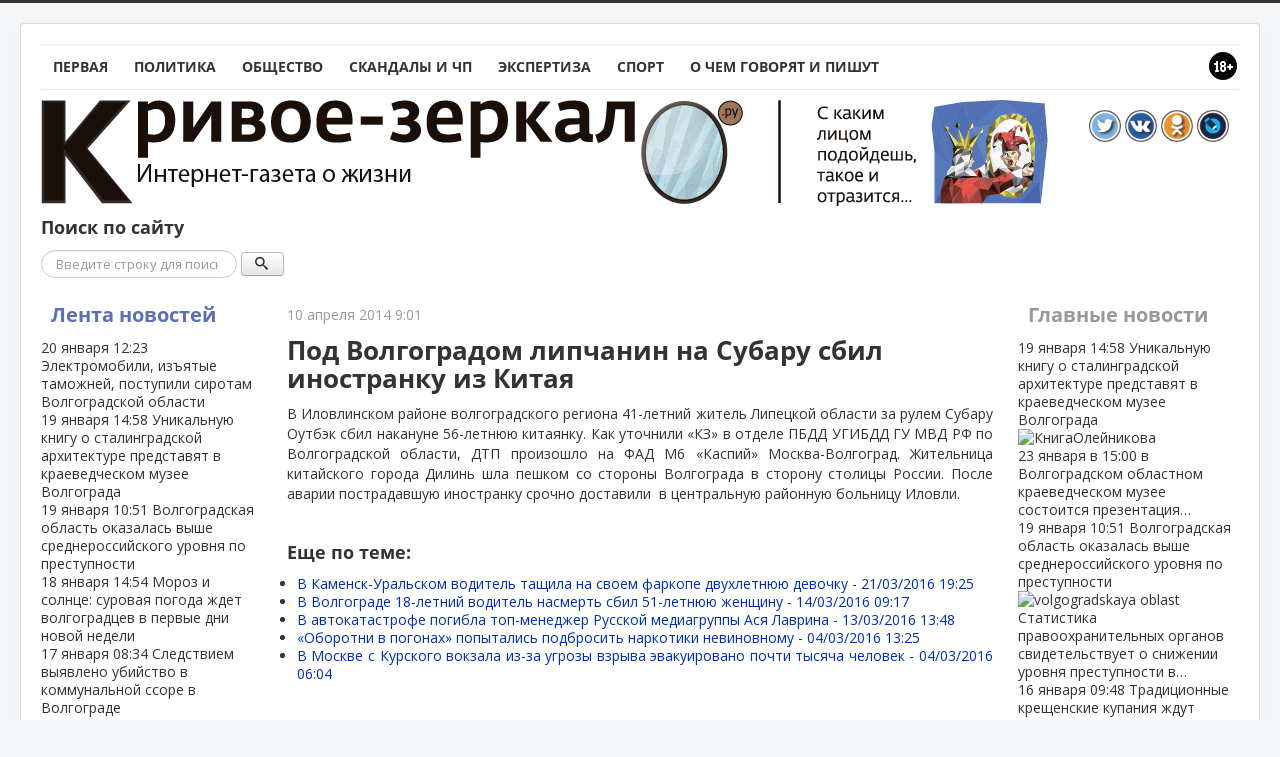

--- FILE ---
content_type: text/html; charset=utf-8
request_url: https://krivoe-zerkalo.ru/content/pod-volgogradom-lipchanin-na-subaru-sbil-inostranku-iz-kitaya.html
body_size: 17368
content:
	<!DOCTYPE html PUBLIC "-//W3C//DTD XHTML 1.0 Transitional//EN" "http://www.w3.org/TR/xhtml1/DTD/xhtml1-transitional.dtd">
<html xmlns="http://www.w3.org/1999/xhtml" xml:lang="ru-ru" lang="ru-ru" dir="ltr">
<head>
	<!-- Optimized with Easy Frontend SEO version 3.5.3-FREE - https://kubik-rubik.de/efseo-easy-frontend-seo -->
	<meta name="viewport" content="width=device-width, initial-scale=1.0" />
	<meta name="yandex-verification" content="563ef3c130984af1" />
	<base href="https://krivoe-zerkalo.ru/content/pod-volgogradom-lipchanin-na-subaru-sbil-inostranku-iz-kitaya.html" />
	<meta http-equiv="content-type" content="text/html; charset=utf-8" />
	<meta name="keywords" content="области, иловлинском, уточнили, москва-волгоград, «каспий», фад" />
	<meta name="rights" content="ЕДКММ" />
	<meta name="robots" content="index, follow" />
	<meta name="description" content="В Иловлинском районе волгоградского региона 41-летний житель Липецкой области за рулем Субару Оутбэк сбил накануне 56-летнюю китаянку. Как уточнили «КЗ» в отделе ПБДД УГИБДД ГУ МВД РФ по Волгоградской области, ДТП произошло на ФАД М6 «Каспий» Москва-Волгоград. Жительница китайского города Дилинь..." />
	<meta name="generator" content="Joomla! - Open Source Content Management" />
	<title>Под Волгоградом липчанин на Субару сбил иностранку из Китая			 - Кривое-зеркало.ру</title>
	<link href="/component/jcomments/feed/com_content/13478.html" rel="alternate" type="application/rss+xml" title="Под Волгоградом липчанин на Субару сбил иностранку из Китая" />
	<link href="https://krivoe-zerkalo.ru/content/pod-volgogradom-lipchanin-na-subaru-sbil-inostranku-iz-kitaya.amp.html" rel="amphtml" />
	<link href="/templates/kz/favicon.ico" rel="shortcut icon" type="image/vnd.microsoft.icon" />
	<link href="https://krivoe-zerkalo.ru/search.opensearch?layout=blog&amp;catid=8&amp;id=13478" rel="search" title="Искать Кривое-зеркало.ру" type="application/opensearchdescription+xml" />
	<link href="/components/com_jcomments/tpl/kz/style.css?v=3002" rel="stylesheet" type="text/css" />
	<link href="https://krivoe-zerkalo.ru/plugins/system/ns_fontawesome/fontawesome/css/font-awesome.css" rel="stylesheet" type="text/css" />
	<link href="/media/plg_content_mavikthumbnails/highslide/highslide.css" rel="stylesheet" type="text/css" />
	<link href="https://krivoe-zerkalo.ru/plugins/content/plg_extranews/css/extranews.css" rel="stylesheet" type="text/css" />
	<link href="https://ajax.googleapis.com/ajax/libs/jqueryui/1.12.1/themes/smoothness/jquery-ui.css" rel="stylesheet" type="text/css" />
	<link href="/templates/kz/css/news-urls.css" rel="stylesheet" type="text/css" />
	<link href="/templates/kz/css/simplebar/simplebar.css" rel="stylesheet" type="text/css" />
	<link href="/templates/kz/css/template.css" rel="stylesheet" type="text/css" />
	<link href="/modules/mod_raxo_allmode/tmpl/kz-news/kz-news.css" rel="stylesheet" type="text/css" />
	<style type="text/css">

@media (max-width: 767px) {
	#content {
		order: 0;
	}
	#sidebar {
		order: 1;
	}
	#aside {
		order: 2;
	}
}
div.mod_search106 input[type="search"]{ width:auto; }
	</style>
	<script type="application/json" class="joomla-script-options new">{"csrf.token":"00bcad750fba1b85ff709ce3383acba6","system.paths":{"root":"","base":""},"system.keepalive":{"interval":300000,"uri":"\/component\/ajax\/?format=json"},"joomla.jtext":{"JLIB_FORM_FIELD_INVALID":"\u041d\u0435\u043a\u043e\u0440\u0440\u0435\u043a\u0442\u043d\u043e \u0437\u0430\u043f\u043e\u043b\u043d\u0435\u043d\u043e \u043f\u043e\u043b\u0435:"}}</script>
	<script src="/components/com_jcomments/js/jcomments-v2.3.js?v=12" type="text/javascript"></script>
	<script src="/components/com_jcomments/libraries/joomlatune/ajax.js?v=4" type="text/javascript"></script>
	<script src="/media/plg_content_mavikthumbnails/highslide/highslide-with-gallery.packed.js" type="text/javascript"></script>
	<script src="https://ajax.googleapis.com/ajax/libs/jquery/3.2.1/jquery.min.js" type="text/javascript"></script>
	<script src="https://ajax.googleapis.com/ajax/libs/jqueryui/1.12.1/jquery-ui.min.js" type="text/javascript"></script>
	<script src="/media/system/js/mootools-core.js?6a0ac2a56aaddb04ee4c490bf37ef8ac" type="text/javascript"></script>
	<script src="/media/system/js/core.js?6a0ac2a56aaddb04ee4c490bf37ef8ac" type="text/javascript"></script>
	<script src="/media/system/js/mootools-more.js?6a0ac2a56aaddb04ee4c490bf37ef8ac" type="text/javascript"></script>
	<script src="/templates/kz/js/jui/jquery.min.js?6a0ac2a56aaddb04ee4c490bf37ef8ac" type="text/javascript"></script>
	<script src="/media/jui/js/jquery-noconflict.js?6a0ac2a56aaddb04ee4c490bf37ef8ac" type="text/javascript"></script>
	<script src="/media/jui/js/jquery-migrate.min.js?6a0ac2a56aaddb04ee4c490bf37ef8ac" type="text/javascript"></script>
	<script src="/media/jui/js/bootstrap.min.js?6a0ac2a56aaddb04ee4c490bf37ef8ac" type="text/javascript"></script>
	<!--[if lt IE 9]><script src="/media/system/js/polyfill.event.js?6a0ac2a56aaddb04ee4c490bf37ef8ac" type="text/javascript"></script><![endif]-->
	<script src="/media/system/js/keepalive.js?6a0ac2a56aaddb04ee4c490bf37ef8ac" type="text/javascript"></script>
	<script src="/media/system/js/punycode.js?6a0ac2a56aaddb04ee4c490bf37ef8ac" type="text/javascript"></script>
	<script src="/media/system/js/validate.js?6a0ac2a56aaddb04ee4c490bf37ef8ac" type="text/javascript"></script>
	<script src="/media/plg_captcha_recaptcha/js/recaptcha.min.js?6a0ac2a56aaddb04ee4c490bf37ef8ac" type="text/javascript"></script>
	<script src="https://www.google.com/recaptcha/api.js?onload=JoomlaInitReCaptcha2&render=explicit&hl=ru-RU" type="text/javascript"></script>
	<script src="/media/system/js/caption.js?6a0ac2a56aaddb04ee4c490bf37ef8ac" type="text/javascript"></script>
	<script src="/templates/kz/js/yandex-social/share2.js" type="text/javascript"></script>
	<script src="/templates/kz/js/yandex-social/es5-shims.min.js" type="text/javascript"></script>
	<script src="//platform.twitter.com/widgets.js" type="text/javascript" async="async"></script>
	<script src="/media/jui/js/jquery.cookie.js" type="text/javascript"></script>
	<script src="/templates/kz/js/template.js" type="text/javascript"></script>
	<script src="/templates/kz/js/device.min.js" type="text/javascript"></script>
	<script src="/templates/kz/js/simplebar/simplebar.js" type="text/javascript"></script>
	<script src="/media/system/js/html5fallback.js" type="text/javascript"></script>
	<script type="text/javascript">

           hs.graphicsDir = "/media/plg_content_mavikthumbnails/highslide/graphics/";
            hs.align = "center";
            hs.outlineType = "rounded-white";
            hs.numberPosition = "caption";
            hs.dimmingOpacity = 0.75;
            hs.showCredits = false;
            hs.transitions = ["expand", "crossfade"];
        
            hs.addSlideshow({
               slideshowGroup: "com_content_article_13478",
               interval: 3000,
               repeat: false,
               useControls: true,
               fixedControls: true,
               overlayOptions: {
                  opacity: .6,
                  position: "midle center",
                  hideOnMouseOut: true
               },
               thumbstrip: {
                   position: "bottom center",
		   mode: "horizontal",
		   relativeTo: "viewport"
               }
            });
        
			$(document).tooltip({
				content: function(callback){
					callback($(this).prop('title'));
				}
			});		
		jQuery(function($) {
			 $('.hasTip').each(function() {
				var title = $(this).attr('title');
				if (title) {
					var parts = title.split('::', 2);
					var mtelement = document.id(this);
					mtelement.store('tip:title', parts[0]);
					mtelement.store('tip:text', parts[1]);
				}
			});
			var JTooltips = new Tips($('.hasTip').get(), {"maxTitleChars": 50,"fixed": false});
		});jQuery(function($){ initTooltips(); $("body").on("subform-row-add", initTooltips); function initTooltips (event, container) { container = container || document;$(container).find(".hasTooltip").tooltip({"html": true,"container": "body"});} });jQuery(window).on('load',  function() {
				new JCaption('img.caption');
			});
            hs.addSlideshow({
               slideshowGroup: "text_6973ed26d7814",
               interval: 3000,
               repeat: false,
               useControls: true,
               fixedControls: true,
               overlayOptions: {
                  opacity: .6,
                  position: "midle center",
                  hideOnMouseOut: true
               },
               thumbstrip: {
                   position: "bottom center",
		   mode: "horizontal",
		   relativeTo: "viewport"
               }
            });
        
			$(document).tooltip({
				content: function(callback){
					callback($(this).prop('title'));
				}
			});		
		
            hs.addSlideshow({
               slideshowGroup: "mod_custom_content_6973ed26e934a",
               interval: 3000,
               repeat: false,
               useControls: true,
               fixedControls: true,
               overlayOptions: {
                  opacity: .6,
                  position: "midle center",
                  hideOnMouseOut: true
               },
               thumbstrip: {
                   position: "bottom center",
		   mode: "horizontal",
		   relativeTo: "viewport"
               }
            });
        
			$(document).tooltip({
				content: function(callback){
					callback($(this).prop('title'));
				}
			});		
		
            hs.addSlideshow({
               slideshowGroup: "text_6973ed26f1486",
               interval: 3000,
               repeat: false,
               useControls: true,
               fixedControls: true,
               overlayOptions: {
                  opacity: .6,
                  position: "midle center",
                  hideOnMouseOut: true
               },
               thumbstrip: {
                   position: "bottom center",
		   mode: "horizontal",
		   relativeTo: "viewport"
               }
            });
        
			$(document).tooltip({
				content: function(callback){
					callback($(this).prop('title'));
				}
			});		
		
            hs.addSlideshow({
               slideshowGroup: "text_6973ed26f1bba",
               interval: 3000,
               repeat: false,
               useControls: true,
               fixedControls: true,
               overlayOptions: {
                  opacity: .6,
                  position: "midle center",
                  hideOnMouseOut: true
               },
               thumbstrip: {
                   position: "bottom center",
		   mode: "horizontal",
		   relativeTo: "viewport"
               }
            });
        
			$(document).tooltip({
				content: function(callback){
					callback($(this).prop('title'));
				}
			});		
		
	</script>
	<meta property="og:type" content="article" />
	<meta property="og:title" content="Под Волгоградом липчанин на Субару сбил иностранку из Китая			" />
	<meta property="og:url" content="https://krivoe-zerkalo.ru/content/pod-volgogradom-lipchanin-na-subaru-sbil-inostranku-iz-kitaya.html" />
	<meta property="og:description" content="В Иловлинском районе волгоградского региона 41-летний житель Липецкой области за рулем Субару Оутбэк сбил накануне 56-летнюю китаянку. Как уточнили &laquo;КЗ&raquo; в отделе ПБДД УГИБДД ГУ МВД РФ по Волгоградской области, ДТП произошло на ФАД М6 &..." />
	<meta property="og:image" content="https://krivoe-zerkalo.ru/images/noimage/13478.jpg" />

				<link href='//fonts.googleapis.com/css?family=Open+Sans' rel='stylesheet' type='text/css' />
		<style type="text/css">
			h1,h2,h3,h4,h5,h6,.site-title{
				font-family: 'Open Sans', sans-serif;
			}
		</style>
				<style type="text/css">
		body.site
		{
			border-top: 3px solid #333333;
			background-color: #f4f6f7		}
		a
		{
			color: #333333;
		}
		.navbar-inner
		{
			-moz-box-shadow: 0 1px 3px rgba(0, 0, 0, .25), inset 0 -1px 0 rgba(0, 0, 0, .1), inset 0 30px 10px rgba(0, 0, 0, .2);
			-webkit-box-shadow: 0 1px 3px rgba(0, 0, 0, .25), inset 0 -1px 0 rgba(0, 0, 0, .1), inset 0 30px 10px rgba(0, 0, 0, .2);
			box-shadow: 0 1px 3px rgba(0, 0, 0, .25), inset 0 -1px 0 rgba(0, 0, 0, .1), inset 0 30px 10px rgba(0, 0, 0, .2);
		}
	</style>
		<!--[if lt IE 9]>
		<script src="/media/jui/js/html5.js"></script>
	<![endif]-->
	<script type="text/javascript">
		jQuery(document).ready(function(){
			var touch = jQuery('#touch-menu');
			var menu = jQuery('#navi');

			jQuery(touch).on('click', function(e){
			e.preventDefault();
			menu.slideToggle();
			});
			jQuery(window).resize(function(){
				var wid = jQuery(window).width();
				if(wid > 768 && menu.is(':hidden')) {
					menu.removeAttr('style');
				}
			});
			if(device.mobile()) {
				jQuery('.kz-bnritem a').each(function() {
					sHref = jQuery(this).attr('href');
					jQuery(this).attr('href', sHref + '?mobile=true');
				});
			}
// sHref = jQuery('.kz-bnritem a').attr('href');
// jQuery('.kz-bnritem a').attr('href', sHref + '?mobile=true');
		});
	</script>
</head>

<body class="site com_content view-article layout-blog no-task itemid-102">

	<!-- Body -->
	<div class="body">
		
		<div class="container">
							<nav id="menunav" class="navigation" role="navigation">
					<div style="float: right"><img src="/images/16.png"></div>
					<ul class="nav menu nav-pills mod-list" id="navi">
<li class="item-101 default"><a href="/" >Первая</a></li><li class="item-126"><a href="/polit.html" >Политика</a></li><li class="item-125"><a href="/vlast-i-obshchestvo.html" >Общество</a></li><li class="item-117"><a href="/crime.html" >Скандалы и ЧП</a></li><li class="item-118"><a href="/expertiza.html" >Экспертиза</a></li><li class="item-144"><a href="/sport.html" >Спорт</a></li><li class="item-128"><a href="/o-chem-govoryat-i-pishut.html" >О чем говорят и пишут</a></li></ul>


<div class="custom"  >
	<a href="#" id="touch-menu">Меню</a></div>

				</nav>
						<!-- Header -->
			<header class="header" role="banner">
				<div class="header-inner clearfix">
					<a class="brand pull-left" href="/">
						<img src="https://krivoe-zerkalo.ru/images/logo.png" alt="Кривое-зеркало.ру" />											</a>
					<div class="header-search pull-right">
						

<div class="custom"  >
	<div style="padding: 10px;"><a href="https://twitter.com/krivoezerkaloru" target="_blank"><img src="/images/tmpl/itwitter.png" alt="btwitter" width="32" height="32" /></a> <a href="http://vk.com/krivoezerkaloru" target="_blank"><img src="/images/tmpl/ivk.png" alt="bvk" width="32" height="32" /></a> <a href="http://www.ok.ru/group/52113876975700" target="_blank"><img src="/images/tmpl/iok.png" alt="bodnokl" width="32" height="32" /></a> <a href="http://krizerkalo.livejournal.com/" target="_blank"><img src="/images/tmpl/ilj.png" alt="blivejournal" width="32" height="32" /></a></div></div>

					</div>
				</div>
			</header>
					<div class="moduletable">
							<h3>Поиск по сайту</h3>
						<div class="search mod_search106">
	<form action="/content.html" method="post" class="form-inline">
		<label for="mod-search-searchword" class="element-invisible">Поиск</label> <input name="searchword" id="mod-search-searchword" maxlength="200"  class="inputbox search-query" type="search" size="22" placeholder="Введите строку для поиска..." /> <button data-original-title="Искать" name="Search" onclick="this.form.searchword.focus();" class="btn hasTooltip" title=""><span class="icon-search"></span></button>		<input type="hidden" name="task" value="search" />
		<input type="hidden" name="option" value="com_search" />
		<input type="hidden" name="Itemid" value="145" />
	</form>
</div>
		</div>
	
			<div class="row-fluid">
									<!-- Begin Sidebar -->
					<div id="sidebar" class="span3">
						<div class="sidebar-nav">
									<div class="moduletable-news">
						<div class="title"><a class="title-link" href="/lenta">Лента новостей</a></div><div class="allmode-box kz-news -news">

<div class="kz-news-topbox" data-simplebar data-simplebar-auto-hide="true">
	<div class="kz-news-topitem">
		<a href="/content/elektromobili-izyatye-tamozhnej-postupili-sirotam-volgogradskoj-oblasti.html">
			<time class="kz-news-date" datetime="2026-01-20T12:23:41+03:00">
				<span>
					20 января					<i class="fa fa-clock-o"></i>
					12:23				</span>
			</time>
											
				
				
							
						Электромобили, изъятые таможней, поступили сиротам Волгоградской области						<div style="clear: both;"></div>
			
			
					</a>
	</div>
		<div class="kz-news-topitem">
		<a href="/content/unikal-nuyu-knigu-o-stalingradskoj-arkhitekture-predstavyat-v-kraevedcheskom-muzee-volgograda.html">
			<time class="kz-news-date" datetime="2026-01-19T14:58:35+03:00">
				<span>
					19 января					<i class="fa fa-clock-o"></i>
					14:58				</span>
			</time>
											
				
				
							
						Уникальную книгу о сталинградской архитектуре представят в краеведческом музее Волгограда						<div style="clear: both;"></div>
			
			
					</a>
	</div>
		<div class="kz-news-topitem">
		<a href="/content/volgogradskaya-oblast-okazalas-vyshe-srednerossijskogo-urovnya-po-prestupnosti.html">
			<time class="kz-news-date" datetime="2026-01-19T10:51:24+03:00">
				<span>
					19 января					<i class="fa fa-clock-o"></i>
					10:51				</span>
			</time>
											
				
				
							
						Волгоградская область оказалась выше среднероссийского уровня по преступности						<div style="clear: both;"></div>
			
			
					</a>
	</div>
		<div class="kz-news-topitem">
		<a href="/content/moroz-i-solntse-surovaya-pogoda-zhdet-volgogradtsev-v-pervye-dni-novoj-nedeli.html">
			<time class="kz-news-date" datetime="2026-01-18T14:54:05+03:00">
				<span>
					18 января					<i class="fa fa-clock-o"></i>
					14:54				</span>
			</time>
											
				
				
							
						Мороз и солнце: суровая погода ждет волгоградцев в первые дни новой недели						<div style="clear: both;"></div>
			
			
					</a>
	</div>
		<div class="kz-news-topitem">
		<a href="/content/sledstviem-vyyavleno-ubijstvo-v-kommunal-noj-ssore-v-volgograde.html">
			<time class="kz-news-date" datetime="2026-01-17T08:34:29+03:00">
				<span>
					17 января					<i class="fa fa-clock-o"></i>
					08:34				</span>
			</time>
											
				
				
							
						Следствием выявлено убийство в коммунальной ссоре в Волгограде						<div style="clear: both;"></div>
			
			
					</a>
	</div>
		<div class="kz-news-topitem">
		<a href="/content/ugolovnoe-delo-zavedeno-posle-ponozhovshchiny-v-traktorozavodskom-rajone-volgograda.html">
			<time class="kz-news-date" datetime="2026-01-16T11:59:00+03:00">
				<span>
					16 января					<i class="fa fa-clock-o"></i>
					11:59				</span>
			</time>
											
				
				
							
						Уголовное дело заведено после поножовщины в Тракторозаводском районе Волгограда						<div style="clear: both;"></div>
			
			
					</a>
	</div>
		<div class="kz-news-topitem">
		<a href="/content/traditsionnye-kreshchenskie-kupaniya-zhdut-kazhdogo-desyatogo-zhitelya-volgograda.html">
			<time class="kz-news-date" datetime="2026-01-16T09:48:04+03:00">
				<span>
					16 января					<i class="fa fa-clock-o"></i>
					09:48				</span>
			</time>
											
				
				
							
						Традиционные крещенские купания ждут каждого десятого жителя Волгограда						<div style="clear: both;"></div>
			
			
					</a>
	</div>
		<div class="kz-news-topitem">
		<a href="/content/voda-v-kranakh-volgograda-vopreki-pogodnym-usloviyam.html">
			<time class="kz-news-date" datetime="2026-01-15T10:29:18+03:00">
				<span>
					15 января					<i class="fa fa-clock-o"></i>
					10:29				</span>
			</time>
											
				
				
							
						Вода в кранах Волгограда – вопреки погодным условиям						<div style="clear: both;"></div>
			
			
					</a>
	</div>
		<div class="kz-news-topitem">
		<a href="/content/federal-naya-antimonopol-naya-sluzhba-presekla-vvedenie-nelegal-nykh-sborov-v-krupnejshikh-aeroportakh-rossii.html">
			<time class="kz-news-date" datetime="2026-01-15T09:38:18+03:00">
				<span>
					15 января					<i class="fa fa-clock-o"></i>
					09:38				</span>
			</time>
											
				
				
							
						Федеральная антимонопольная служба пресекла введение нелегальных сборов в крупнейших аэропортах России						<div style="clear: both;"></div>
			
			
					</a>
	</div>
		<div class="kz-news-topitem">
		<a href="/content/v-volgograde-zaderzhany-brat-ya-podozrevaemye-v-napadenii-i-porche-imushchestva.html">
			<time class="kz-news-date" datetime="2026-01-14T16:07:36+03:00">
				<span>
					14 января					<i class="fa fa-clock-o"></i>
					16:07				</span>
			</time>
											
				
				
							
						В Волгограде задержаны братья, подозреваемые в нападении и порче имущества						<div style="clear: both;"></div>
			
			
					</a>
	</div>
		<div class="kz-news-topitem">
		<a href="/content/gidrotekhnicheskie-kompleksy-zashchityat-volgogradskuyu-oblast-ot-pavodkov.html">
			<time class="kz-news-date" datetime="2026-01-14T14:53:48+03:00">
				<span>
					14 января					<i class="fa fa-clock-o"></i>
					14:53				</span>
			</time>
											
				
				
							
						Гидротехнические комплексы защитят Волгоградскую область от паводков						<div style="clear: both;"></div>
			
			
					</a>
	</div>
		<div class="kz-news-topitem">
		<a href="/content/volgograd-priznan-odnim-iz-samykh-dostupnykh-napravlenij-dlya-puteshestviya-v-yanvare-2026-goda.html">
			<time class="kz-news-date" datetime="2026-01-14T08:01:12+03:00">
				<span>
					14 января					<i class="fa fa-clock-o"></i>
					08:01				</span>
			</time>
											
				
				
							
						Волгоград признан одним из самых доступных направлений для путешествия в январе 2026 года						<div style="clear: both;"></div>
			
			
					</a>
	</div>
		<div class="kz-news-topitem">
		<a href="/content/volgogradskie-zhurnalisty-otmecheny-nagradami-v-den-rossijskoj-pechati.html">
			<time class="kz-news-date" datetime="2026-01-13T16:58:38+03:00">
				<span>
					13 января					<i class="fa fa-clock-o"></i>
					16:58				</span>
			</time>
											
				
				
							
						Волгоградские журналисты отмечены наградами в День Российской печати						<div style="clear: both;"></div>
			
			
					</a>
	</div>
		<div class="kz-news-topitem">
		<a href="/content/podrostki-iz-volgograda-popali-pod-sledstvie-za-gruppovoj-grabjozh-v-magazine.html">
			<time class="kz-news-date" datetime="2026-01-13T14:12:53+03:00">
				<span>
					13 января					<i class="fa fa-clock-o"></i>
					14:12				</span>
			</time>
											
				
				
							
						Подростки из Волгограда попали под следствие за групповой грабёж в магазине						<div style="clear: both;"></div>
			
			
					</a>
	</div>
		<div class="kz-news-topitem">
		<a href="/content/gubernator-pozdravil-prokuraturu-volgogradskoj-oblasti-s-professional-nym-prazdnikom.html">
			<time class="kz-news-date" datetime="2026-01-12T17:45:32+03:00">
				<span>
					12 января					<i class="fa fa-clock-o"></i>
					17:45				</span>
			</time>
											
				
				
							
						Губернатор поздравил прокуратуру Волгоградской области с профессиональным праздником						<div style="clear: both;"></div>
			
			
					</a>
	</div>
		<div class="kz-news-topitem">
		<a href="/content/pensionery-volgogradskoj-oblasti-poluchili-indeksatsiyu-pensij-na-7-6.html">
			<time class="kz-news-date" datetime="2026-01-12T15:32:41+03:00">
				<span>
					12 января					<i class="fa fa-clock-o"></i>
					15:32				</span>
			</time>
											
				
				
							
						Пенсионеры Волгоградской области получили индексацию пенсий на 7,6%						<div style="clear: both;"></div>
			
			
					</a>
	</div>
		<div class="kz-news-topitem">
		<a href="/content/kazhdyj-tretij-rabotayushchij-rossiyanin-mechtaet-o-povyshenii-v-2026-godu.html">
			<time class="kz-news-date" datetime="2026-01-12T10:21:23+03:00">
				<span>
					12 января					<i class="fa fa-clock-o"></i>
					10:21				</span>
			</time>
											
				
				
							
						Каждый третий работающий россиянин мечтает о повышении в 2026 году						<div style="clear: both;"></div>
			
			
					</a>
	</div>
		<div class="kz-news-topitem">
		<a href="/content/proizvoditeli-volgogradskoj-oblasti-poluchili-finansovuyu-podderzhku-na-obshchuyu-summu-320-mln-rublej.html">
			<time class="kz-news-date" datetime="2026-01-11T19:02:06+03:00">
				<span>
					11 января					<i class="fa fa-clock-o"></i>
					19:02				</span>
			</time>
											
				
				
							
						Производители Волгоградской области получили финансовую поддержку на общую сумму 320 млн рублей						<div style="clear: both;"></div>
			
			
					</a>
	</div>
		<div class="kz-news-topitem">
		<a href="/content/remont-mosta-privedet-k-izmeneniyu-marshruta-na-zavode-volzhskij.html">
			<time class="kz-news-date" datetime="2026-01-10T16:25:14+03:00">
				<span>
					10 января					<i class="fa fa-clock-o"></i>
					16:25				</span>
			</time>
											
				
				
							
						Ремонт моста приведет к изменению маршрута на заводе Волжский						<div style="clear: both;"></div>
			
			
					</a>
	</div>
		<div class="kz-news-topitem">
		<a href="/content/spetsialisty-remontiruyut-magistral-nyj-vodovod-v-volgograde-novym-metodom.html">
			<time class="kz-news-date" datetime="2026-01-09T14:10:02+03:00">
				<span>
					9 января					<i class="fa fa-clock-o"></i>
					14:10				</span>
			</time>
											
				
				
							
						Специалисты ремонтируют магистральный водовод в Волгограде новым методом						<div style="clear: both;"></div>
			
			
					</a>
	</div>
		<div class="kz-news-topitem">
		<a href="/content/proverki-pokazali-desyatki-narushenij-zapreta-na-pirotekhniku-v-volgogradskoj-oblasti.html">
			<time class="kz-news-date" datetime="2026-01-08T14:00:38+03:00">
				<span>
					8 января					<i class="fa fa-clock-o"></i>
					14:00				</span>
			</time>
											
				
				
							
						Проверки показали десятки нарушений запрета на пиротехнику в Волгоградской области						<div style="clear: both;"></div>
			
			
					</a>
	</div>
		<div class="kz-news-topitem">
		<a href="/content/voprosy-sovmestnogo-sotrudnichestva-obsudili-gubernator-i-mitropolit-na-vstreche-v-rozhdestvenskie-prazdniki.html">
			<time class="kz-news-date" datetime="2026-01-07T13:43:53+03:00">
				<span>
					7 января					<i class="fa fa-clock-o"></i>
					13:43				</span>
			</time>
											
				
				
							
						Вопросы совместного сотрудничества обсудили губернатор и митрополит на встрече в Рождественские праздники						<div style="clear: both;"></div>
			
			
					</a>
	</div>
		<div class="kz-news-topitem">
		<a href="/content/chem-gordyatsya-rossijskie-rabotniki-v-2025-godu.html">
			<time class="kz-news-date" datetime="2026-01-06T14:13:52+03:00">
				<span>
					6 января					<i class="fa fa-clock-o"></i>
					14:13				</span>
			</time>
											
				
				
							
						Чем гордятся российские работники в 2025 году?						<div style="clear: both;"></div>
			
			
					</a>
	</div>
		<div class="kz-news-topitem">
		<a href="/content/spetstekhnika-operativno-ustranyaet-posledstviya-stikhii-v-volgogradskoj-oblasti.html">
			<time class="kz-news-date" datetime="2026-01-05T16:41:17+03:00">
				<span>
					5 января					<i class="fa fa-clock-o"></i>
					16:41				</span>
			</time>
											
				
				
							
						Спецтехника оперативно устраняет последствия стихии в Волгоградской области						<div style="clear: both;"></div>
			
			
					</a>
	</div>
		<div class="kz-news-topitem">
		<a href="/content/kakaya-zarplata-zhdet-rossiyan-posle-yanvarskikh-prazdnikov.html">
			<time class="kz-news-date" datetime="2026-01-04T15:13:39+03:00">
				<span>
					4 января					<i class="fa fa-clock-o"></i>
					15:13				</span>
			</time>
											
				
				
							
						Какая зарплата ждет россиян после январских праздников?						<div style="clear: both;"></div>
			
			
					</a>
	</div>
		<div class="kz-news-topitem">
		<a href="/content/v-volgograde-novyj-uchastok-vodovoda-vveden-v-ekspluatatsiyu.html">
			<time class="kz-news-date" datetime="2026-01-03T15:06:47+03:00">
				<span>
					3 января					<i class="fa fa-clock-o"></i>
					15:06				</span>
			</time>
											
				
				
							
						В Волгограде новый участок водовода введен в эксплуатацию						<div style="clear: both;"></div>
			
			
					</a>
	</div>
		<div class="kz-news-topitem">
		<a href="/content/rekordnyj-urozhaj-v-volgogradskoj-oblasti-plody-uspekha-agrariev.html">
			<time class="kz-news-date" datetime="2026-01-02T14:59:32+03:00">
				<span>
					2 января					<i class="fa fa-clock-o"></i>
					14:59				</span>
			</time>
											
				
				
							
						Рекордный урожай в Волгоградской области: плоды успеха аграриев						<div style="clear: both;"></div>
			
			
					</a>
	</div>
		<div class="kz-news-topitem">
		<a href="/content/v-volgogradskoj-oblasti-tretij-god-idet-rost-chisla-brakov.html">
			<time class="kz-news-date" datetime="2025-12-31T10:50:50+03:00">
				<span>
					31 декабря					<i class="fa fa-clock-o"></i>
					10:50				</span>
			</time>
											
				
				
							
						В Волгоградской области третий год идет рост числа браков						<div style="clear: both;"></div>
			
			
					</a>
	</div>
		<div class="kz-news-topitem">
		<a href="/content/podrazdeleniya-rosgvardii-usilili-patrulirovanie-pered-novym-godom.html">
			<time class="kz-news-date" datetime="2025-12-30T12:32:06+03:00">
				<span>
					30 декабря					<i class="fa fa-clock-o"></i>
					12:32				</span>
			</time>
											
				
				
							
						Подразделения Росгвардии усилили патрулирование перед Новым годом						<div style="clear: both;"></div>
			
			
					</a>
	</div>
		<div class="kz-news-topitem">
		<a href="/content/volgogradtsy-umerenno-otsenili-novogodnie-ukrasheniya-goroda.html">
			<time class="kz-news-date" datetime="2025-12-29T09:24:22+03:00">
				<span>
					29 декабря					<i class="fa fa-clock-o"></i>
					09:24				</span>
			</time>
											
				
				
							
						Волгоградцы умеренно оценили новогодние украшения города						<div style="clear: both;"></div>
			
			
					</a>
	</div>
		<div class="kz-news-topitem">
		<a href="/content/budut-uvekovecheny-geroi-proekt-narodnogo-pamyatnika-v-volgogradskoj-oblasti.html">
			<time class="kz-news-date" datetime="2025-12-28T09:17:21+03:00">
				<span>
					28 декабря					<i class="fa fa-clock-o"></i>
					09:17				</span>
			</time>
											
				
				
							
						Будут увековечены герои: проект народного памятника в Волгоградской области						<div style="clear: both;"></div>
			
			
					</a>
	</div>
		<div class="kz-news-topitem">
		<a href="/content/transport-v-volgograde-gotov-vstretit-novyj-god-vmeste-s-passazhirami.html">
			<time class="kz-news-date" datetime="2025-12-27T12:14:02+03:00">
				<span>
					27 декабря					<i class="fa fa-clock-o"></i>
					12:14				</span>
			</time>
											
				
				
							
						Транспорт в Волгограде готов встретить Новый год вместе с пассажирами						<div style="clear: both;"></div>
			
			
					</a>
	</div>
		<div class="kz-news-topitem">
		<a href="/content/kholodnye-vykhodnye-vperedi-kakoj-budet-pogoda-v-volgograde-27-28-dekabrya.html">
			<time class="kz-news-date" datetime="2025-12-26T14:19:01+03:00">
				<span>
					26 декабря					<i class="fa fa-clock-o"></i>
					14:19				</span>
			</time>
											
				
				
							
						Холодные выходные впереди: какой будет погода в Волгограде 27-28 декабря						<div style="clear: both;"></div>
			
			
					</a>
	</div>
		<div class="kz-news-topitem">
		<a href="/content/rosgvardejtsy-volgograda-sdelali-skazochnym-novyj-god-detyam-iz-mnogodetnoj-sem-i.html">
			<time class="kz-news-date" datetime="2025-12-25T16:52:53+03:00">
				<span>
					25 декабря					<i class="fa fa-clock-o"></i>
					16:52				</span>
			</time>
											
				
				
							
						Росгвардейцы Волгограда сделали сказочным Новый год детям из многодетной семьи						<div style="clear: both;"></div>
			
			
					</a>
	</div>
		<div class="kz-news-topitem">
		<a href="/content/vtorichnyj-rynok-volgograda-minimal-nye-kolebaniya-tsen-i-sprosa.html">
			<time class="kz-news-date" datetime="2025-12-25T12:41:39+03:00">
				<span>
					25 декабря					<i class="fa fa-clock-o"></i>
					12:41				</span>
			</time>
											
				
				
							
						Вторичный рынок Волгограда: минимальные колебания цен и спроса						<div style="clear: both;"></div>
			
			
					</a>
	</div>
		<div class="kz-news-topitem">
		<a href="/content/chto-razdrazhaet-volgogradtsev-v-novogodnikh-podarkakh.html">
			<time class="kz-news-date" datetime="2025-12-25T12:31:23+03:00">
				<span>
					25 декабря					<i class="fa fa-clock-o"></i>
					12:31				</span>
			</time>
											
				
				
							
						Что раздражает волгоградцев в новогодних подарках?						<div style="clear: both;"></div>
			
			
					</a>
	</div>
		<div class="kz-news-topitem">
		<a href="/content/khozyain-gostinitsy-gold-ustranil-pozharoopasnye-narusheniya-posle-vmeshatel-stva-sudebnykh-pristavov.html">
			<time class="kz-news-date" datetime="2025-12-24T10:40:48+03:00">
				<span>
					24 декабря					<i class="fa fa-clock-o"></i>
					10:40				</span>
			</time>
											
				
				
							
						Хозяин гостиницы «Gold» устранил пожароопасные нарушения после вмешательства судебных приставов						<div style="clear: both;"></div>
			
			
					</a>
	</div>
		<div class="kz-news-topitem">
		<a href="/content/kakie-simvoly-novogo-goda-vazhny-dlya-rossiyan.html">
			<time class="kz-news-date" datetime="2025-12-23T15:17:42+03:00">
				<span>
					23 декабря					<i class="fa fa-clock-o"></i>
					15:17				</span>
			</time>
											
				
				
							
						Какие символы Нового года важны для россиян?						<div style="clear: both;"></div>
			
			
					</a>
	</div>
		<div class="kz-news-topitem">
		<a href="/content/v-volgograde-raskryto-ubijstvo-okhrannika-promyshlenno-proizvodstvennoj-bazy.html">
			<time class="kz-news-date" datetime="2025-12-23T14:09:56+03:00">
				<span>
					23 декабря					<i class="fa fa-clock-o"></i>
					14:09				</span>
			</time>
											
				
				
							
						В Волгограде раскрыто убийство охранника промышленно-производственной базы						<div style="clear: both;"></div>
			
			
					</a>
	</div>
		<div class="kz-news-topitem">
		<a href="/content/vtoraya-avariya-za-nedelyu-ostavila-bez-otopleniya-doma-v-kirovskom-rajone-volgograda.html">
			<time class="kz-news-date" datetime="2025-12-22T15:26:59+03:00">
				<span>
					22 декабря					<i class="fa fa-clock-o"></i>
					15:26				</span>
			</time>
											
				
				
							
						Вторая авария за неделю оставила без отопления дома в Кировском районе Волгограда						<div style="clear: both;"></div>
			
			
					</a>
	</div>
	</div>


</div>		</div>
	
									<div class="moduletable">
						<noindex>
<!--noindex-->
<div class="kz-bnrgr">


</div>
<!--/noindex-->
</noindex>		</div>
			<div class="moduletable">
						<noindex>
<!--noindex-->
<div class="kz-bnrgr">


</div>
<!--/noindex-->
</noindex>		</div>
			<div class="moduletable-mediametrix">
						

<div class="custom-mediametrix"  >
	<p> 
<script src='//mediametrics.ru/partner/inject/inject.js' type='text/javascript' id='MediaMetricsInject' data-width='236' data-height='400' data-img='true' data-imgsize='70' data-type='img' data-bgcolor='FFFFFF' data-bordercolor='000000' data-linkscolor='232323' data-transparent='true' data-rows='4' data-inline='' data-font='big' data-fontfamily='roboto' data-border='' data-borderwidth='0' data-alignment='vertical' data-country='ru' data-site='mmet/krivoe-zerkalo_ru'> </script> 
</p></div>
		</div>
	
						</div>
					</div>
					<!-- End Sidebar -->
								<main id="content" role="main" class="span6">
					<!-- Begin Content -->
							<div class="moduletable">
						<div class="bannergroup">


</div>
		</div>
	
					<div id="ajaxcontent">
					<div id="system-message-container">
	</div>

					<div class="item-page" itemscope itemtype="http://schema.org/Article">
	<meta itemprop="inLanguage" content="ru-RU" />
	
		
					
				<dl class="article-info muted">

		
			<dt class="article-info-term">
																				</dt>

			
			
			
					
												<dd class="create">
					<time datetime="2014-04-10T09:01:18+04:00" itemprop="dateCreated">
						10 апреля 2014 9:01					</time>
			</dd>			
			
						</dl>
	
		<div class="page-header">
		<h1 itemprop="name">
							Под Волгоградом липчанин на Субару сбил иностранку из Китая								</h1>
							</div>
	
		
								<div itemprop="articleBody">
		<!--break-->
<p><span style="line-height: 20.799999237060547px;">В Иловлинском районе волгоградского региона 41-летний житель Липецкой области за рулем Субару Оутбэк сбил накануне 56-летнюю китаянку. Как уточнили &laquo;КЗ&raquo; в отделе ПБДД УГИБДД ГУ МВД РФ по Волгоградской области, ДТП произошло на ФАД М6 &laquo;Каспий&raquo; Москва-Волгоград. Жительница китайского города Дилинь шла пешком со стороны Волгограда в сторону столицы России. После аварии пострадавшую иностранку срочно доставили </span><span style="line-height: 20.799999237060547px;">&nbsp;</span><span style="line-height: 20.799999237060547px;">в центральную районную больницу Иловли.</span></p>
<p>&nbsp;</p><div class="extranews_separator"></div><div class="extranews_box"><h3><strong>Еще по теме:</strong></h3><div class="extranews_related"><ul class="related"><li><span class="hasTooltip" title="&lt;strong&gt;&lt;b&gt;В Каменск-Уральском водитель тащила на своем фаркопе двухлетнюю девочку&lt;/b&gt;&lt;/strong&gt;&lt;br /&gt;&lt;img src=&quot;/images/plg_imagesized/thumb_90_68_dshch_0.thumbnail.jpg&quot; alt=&quot;&quot; class=&quot;iextranews ileft&quot; /&gt;&lt;p class=&quot;extranews_justify&quot;&gt;Женщина-водитель автомобиля &amp;laquo;Шевроле-Нива&amp;raquo; при начале движения не убедилась в безопасности своего маневра и не заметила, как за ее фаркоп  капюшоном от куртки...&lt;/p&gt;"><a href="/content/v-kamensk-uralskom-voditel-taschila-na-svoem-farkope-dvuhletnyuyu-devochku.html">В Каменск-Уральском водитель тащила на своем фаркопе двухлетнюю девочку - <span class="extranews_date">21/03/2016 19:25</span></a></span></li><li><span class="hasTooltip" title="&lt;strong&gt;&lt;b&gt;В Волгограде 18-летний водитель насмерть сбил 51-летнюю женщину&lt;/b&gt;&lt;/strong&gt;&lt;br /&gt;&lt;img src=&quot;/images/plg_imagesized/thumb_90_68_dtp_19.thumbnail.jpg&quot; alt=&quot;&quot; class=&quot;iextranews ileft&quot; /&gt;&lt;p class=&quot;extranews_justify&quot;&gt;ДТП произошло 13 марта в 19-00 час.&lt;/p&gt;"><a href="/content/v-volgograde-18-letnij-voditel-nasmert-sbil-51-letnyuyu-zhenschinu.html">В Волгограде 18-летний водитель насмерть сбил 51-летнюю женщину - <span class="extranews_date">14/03/2016 09:17</span></a></span></li><li><span class="hasTooltip" title="&lt;strong&gt;&lt;b&gt;В автокатастрофе погибла топ-менеджер Русской медиагруппы Ася Лаврина&lt;/b&gt;&lt;/strong&gt;&lt;br /&gt;&lt;img src=&quot;/images/plg_imagesized/thumb_90_68_d_17.thumbnail.jpg&quot; alt=&quot;&quot; class=&quot;iextranews ileft&quot; /&gt;&lt;p class=&quot;extranews_justify&quot;&gt;ДТП произошло на загородной трассе.&lt;/p&gt;"><a href="/content/v-avtokatastrofe-pogibla-top-menedzher-russkoj-mediagruppy-asya-lavrina.html">В автокатастрофе погибла топ-менеджер Русской медиагруппы Ася Лаврина - <span class="extranews_date">13/03/2016 13:48</span></a></span></li><li><span class="hasTooltip" title="&lt;strong&gt;&lt;b&gt;«Оборотни в погонах» попытались подбросить наркотики невиновному&lt;/b&gt;&lt;/strong&gt;&lt;br /&gt;&lt;img src=&quot;/images/plg_imagesized/thumb_90_68_old.thumbnail.jpg&quot; alt=&quot;&quot; class=&quot;iextranews ileft&quot; /&gt;&lt;p class=&quot;extranews_justify&quot;&gt;Беспредел и коррупция в рядах московский полиции, по всей видимости, опустилась на уровень, что называется &amp;laquo;ниже плинтуса&amp;raquo;.&lt;/p&gt;"><a href="/content/oborotni-v-pogonah-popytalis-podbrosit-narkotiki-nevinovnomu.html">«Оборотни в погонах» попытались подбросить наркотики невиновному - <span class="extranews_date">04/03/2016 13:25</span></a></span></li><li><span class="hasTooltip" title="&lt;strong&gt;&lt;b&gt;В Москве с Курского вокзала из-за угрозы взрыва эвакуировано почти тысяча человек&lt;/b&gt;&lt;/strong&gt;&lt;br /&gt;&lt;p class=&quot;extranews_justify&quot;&gt;В Москве из-за анонимного сообщения о взрывном устройстве в камере хранения, с Курского вокзала эвакуировано 900 человек. 
В здании работают...&lt;/p&gt;"><a href="/content/v-moskve-s-kurskogo-vokzala-iz-za-ugrozy-vzryva-evakuirovano-pochti-tysyacha-chelovek.html">В Москве с Курского вокзала из-за угрозы взрыва эвакуировано почти тысяча человек - <span class="extranews_date">04/03/2016 06:04</span></a></span></li></ul></div></div>	</div>

	
	<!-- Add -->
	<div style="margin: 10px auto; text-align: center;">
		<!-- Yandex.RTB R-A-383672-1 -->
		<div id="yandex_rtb_R-A-383672-1"></div>
		<script type="text/javascript">
			(function(w, d, n, s, t) {
				w[n] = w[n] || [];
				w[n].push(function() {
					Ya.Context.AdvManager.render({
						blockId: "R-A-383672-1",
						renderTo: "yandex_rtb_R-A-383672-1",
						async: true
					});
				});
				t = d.getElementsByTagName("script")[0];
				s = d.createElement("script");
				s.type = "text/javascript";
				s.src = "//an.yandex.ru/system/context.js";
				s.async = true;
				t.parentNode.insertBefore(s, t);
			})(this, this.document, "yandexContextAsyncCallbacks");
		</script>
		<br />
				<div class="moduletable">
						<div class="bannergroup">


</div>
		</div>
		</div>

	
	<ul class="pager pagenav">
	<li class="previous">
		<a class="hasTooltip" title="Волгоградский бизнесмен обманул инвалидов" aria-label="Предыдущий материал: Волгоградский бизнесмен обманул инвалидов" href="/content/volgogradskij-biznesmen-obmanul-invalidov.html" rel="prev">
			<span class="icon-chevron-left" aria-hidden="true"></span> <span aria-hidden="true">Назад</span>		</a>
	</li>
	<li class="next">
		<a class="hasTooltip" title="Самыми популярными в народе министрами стали Шойгу и Лавров " aria-label="Следующий материал: Самыми популярными в народе министрами стали Шойгу и Лавров " href="/content/samymi-populyarnymi-v-narode-ministrami-stali-shojgu-i-lavrov-0.html" rel="next">
			<span aria-hidden="true">Вперед</span> <span class="icon-chevron-right" aria-hidden="true"></span>		</a>
	</li>
</ul>
					
			<!-- Social/ -->
		<div id="yandex-social">
			<!-- <div class="yashare-auto-init" data-yashareL10n="ru" data-yashareType="big" data-yashareQuickServices="vkontakte,facebook,twitter,odnoklassniki,moimir,gplus" data-yashareTheme="counter"></div> -->
			<div class="ya-share2" data-services="vkontakte,odnoklassniki,moimir,gplus" data-counter=""></div><br />
			<div class="ya-share2" data-services="twitter,linkedin,lj,viber,whatsapp,skype,telegram"></div>
		</div>
		<!-- /Social-->
				<div class="moduletable">
						

<div class="custom"  >
	<div style="text-align: center; border: 1px solid grey;">
<h3><a href="https://zen.yandex.ru/krivoe_zerkalo_ru" target="_blank">Самое важное на сайте Кривое-Зеркало.ру в&nbsp;&nbsp;<img src="/images/yandex-zen.jpg" alt="yandex zen" width="122" height="27" /></a></h3>
</div></div>
		</div>
			<div class="moduletable">
						

<div class="custom"  >
	<div style="text-align: center; border: 1px solid grey;">
<div class="article__aggr" data-visiblepush="yes"><span class="article__aggr-txt">Читать Кривое-Зеркало.ру в </span><div class="article__aggr-list"><a class="article__aggr-item m-ya" href="https://news.yandex.ru/index.html?from=rubric&favid=18434" title="Яндекс Новости"></a><a class="article__aggr-item m-goo" href="https://news.google.com/publications/CAAqLQgKIidDQklTRndnTWFoTUtFV3R5YVhadlpTMTZaWEpyWVd4dkxuSjFLQUFQAQ?oc=3&ceid=RU:ru" title="Google Новости"></a></div></div>
</div></div>
		</div>
		
	<script type="text/javascript">
<!--
var jcomments=new JComments(13478, 'com_content','/component/jcomments/');
jcomments.setList('comments-list');
//-->
</script>
<div id="jc">
<div id="comments"></div>
<span>Добавить комментарий</span>
<a id="addcomments" href="#addcomments"></a>
<form id="comments-form" name="comments-form" action="javascript:void(null);">
<p>
	<span>
		<input id="comments-form-name" type="text" name="name" value="" maxlength="20" size="22" tabindex="1" />
		<label for="comments-form-name">Имя (обязательное)</label>
	</span>
</p>
<p>
	<span>
		<textarea id="comments-form-comment" name="comment" cols="65" rows="8" tabindex="5"></textarea>
	</span>
</p>
<div id="dynamic_recaptcha_1" class="g-recaptcha g-recaptcha" data-sitekey="6LeT80gaAAAAAFWjpXAnSVd_0wK1nR_YKckQzsYl" data-theme="light" data-size="normal" data-tabindex="0" data-callback="" data-expired-callback="" data-error-callback=""></div><div id="comments-form-buttons">
	<div class="btn" id="comments-form-send"><div><a href="#" tabindex="7" onclick="jcomments.saveComment();return false;" title="Отправить (Ctrl+Enter)">Отправить</a></div></div>
	<div class="btn" id="comments-form-cancel" style="display:none;"><div><a href="#" tabindex="8" onclick="return false;" title="Отменить">Отменить</a></div></div>
	<div style="clear:both;"></div>
</div>
<div>
	<input type="hidden" name="object_id" value="13478" />
	<input type="hidden" name="object_group" value="com_content" />
</div>
</form>
<script type="text/javascript">
<!--
function JCommentsInitializeForm()
{
	var jcEditor = new JCommentsEditor('comments-form-comment', true);
	jcEditor.addCounter(1000, 'Осталось:', ' символов', 'counter');
	jcomments.setForm(new JCommentsForm('comments-form', jcEditor));
}

if (window.addEventListener) {window.addEventListener('load',JCommentsInitializeForm,false);}
else if (document.addEventListener){document.addEventListener('load',JCommentsInitializeForm,false);}
else if (window.attachEvent){window.attachEvent('onload',JCommentsInitializeForm);}
else {if (typeof window.onload=='function'){var oldload=window.onload;window.onload=function(){oldload();JCommentsInitializeForm();}} else window.onload=JCommentsInitializeForm;} 
//-->
</script>
<!-- <div id="comments-footer" align="center"><a href="http://www.joomlatune.ru" title="JComments" target="_blank" rel="noopener">JComments</a></div> -->
</div></div>
					</div>
					
					<!-- End Content -->
					<!-- Yandex.RTB R-A-383672-3 -->
					<div id="yandex_rtb_R-A-383672-3"></div>
					<script type="text/javascript">
						(function(w, d, n, s, t) {
							w[n] = w[n] || [];
							w[n].push(function() {
								Ya.Context.AdvManager.render({
									blockId: "R-A-383672-3",
									renderTo: "yandex_rtb_R-A-383672-3",
									async: true
								});
							});
							t = d.getElementsByTagName("script")[0];
							s = d.createElement("script");
							s.type = "text/javascript";
							s.src = "//an.yandex.ru/system/context.js";
							s.async = true;
							t.parentNode.insertBefore(s, t);
						})(this, this.document, "yandexContextAsyncCallbacks");
					</script>
				</main>
									<div id="aside" class="span3">
						<!-- Begin Right Sidebar -->
								<div class="moduletable-news">
							<div class="title">Главные новости</div>
						<div class="allmode-box kz-news -news">

<div class="kz-news-topbox" data-simplebar data-simplebar-auto-hide="true">
	<div class="kz-news-topitem">
		<a href="/content/unikal-nuyu-knigu-o-stalingradskoj-arkhitekture-predstavyat-v-kraevedcheskom-muzee-volgograda.html">
			<time class="kz-news-date" datetime="2026-01-19T14:58:35+03:00">
				<span>
					19 января					<i class="fa fa-clock-o"></i>
					14:58				</span>
			</time>
											
				
				
							
						Уникальную книгу о сталинградской архитектуре представят в краеведческом музее Волгограда						<div style="clear: both;"></div>
						<div class="kz-news-img"><img src="/modules/mod_raxo_allmode/tools/tb.php?src=/images/2026/КнигаОлейникова.jpg&amp;w=60&amp;h=60&amp;zc=1" width="60" height="60" alt="КнигаОлейникова" /></div>
			
			
						<div class="kz-news-text">23 января в 15:00 в Волгоградском областном краеведческом музее состоится презентация&hellip;							</div>
					</a>
	</div>
		<div class="kz-news-topitem">
		<a href="/content/volgogradskaya-oblast-okazalas-vyshe-srednerossijskogo-urovnya-po-prestupnosti.html">
			<time class="kz-news-date" datetime="2026-01-19T10:51:24+03:00">
				<span>
					19 января					<i class="fa fa-clock-o"></i>
					10:51				</span>
			</time>
											
				
				
							
						Волгоградская область оказалась выше среднероссийского уровня по преступности						<div style="clear: both;"></div>
						<div class="kz-news-img"><img src="/modules/mod_raxo_allmode/tools/tb.php?src=/images/2026/volgogradskaya_oblast.JPG&amp;w=60&amp;h=60&amp;zc=1" width="60" height="60" alt="volgogradskaya oblast" /></div>
			
			
						<div class="kz-news-text">Статистика правоохранительных органов свидетельствует о снижении уровня преступности в&hellip;							</div>
					</a>
	</div>
		<div class="kz-news-topitem">
		<a href="/content/traditsionnye-kreshchenskie-kupaniya-zhdut-kazhdogo-desyatogo-zhitelya-volgograda.html">
			<time class="kz-news-date" datetime="2026-01-16T09:48:04+03:00">
				<span>
					16 января					<i class="fa fa-clock-o"></i>
					09:48				</span>
			</time>
											
				
				
							
						Традиционные крещенские купания ждут каждого десятого жителя Волгограда						<div style="clear: both;"></div>
						<div class="kz-news-img"><img src="/modules/mod_raxo_allmode/tools/tb.php?src=/images/2026/kreschenie_prorub.jpg&amp;w=60&amp;h=60&amp;zc=1" width="60" height="60" alt="kreschenie prorub" /></div>
			
			
						<div class="kz-news-text">Онлайн-сервис SuperJob провёл опрос среди работающих жителей Волгограда и выяснил, что&hellip;							</div>
					</a>
	</div>
		<div class="kz-news-topitem">
		<a href="/content/gubernator-pozdravil-prokuraturu-volgogradskoj-oblasti-s-professional-nym-prazdnikom.html">
			<time class="kz-news-date" datetime="2026-01-12T17:45:32+03:00">
				<span>
					12 января					<i class="fa fa-clock-o"></i>
					17:45				</span>
			</time>
											
				
				
							
						Губернатор поздравил прокуратуру Волгоградской области с профессиональным праздником						<div style="clear: both;"></div>
						<div class="kz-news-img"><img src="/modules/mod_raxo_allmode/tools/tb.php?src=/images/2026/bochar_prokuratur.jpg&amp;w=60&amp;h=60&amp;zc=1" width="60" height="60" alt="bochar prokuratur" /></div>
			
			
						<div class="kz-news-text">В рамках торжественного собрания, посвященного Дню работника прокуратуры Российской&hellip;							</div>
					</a>
	</div>
		<div class="kz-news-topitem">
		<a href="/content/pensionery-volgogradskoj-oblasti-poluchili-indeksatsiyu-pensij-na-7-6.html">
			<time class="kz-news-date" datetime="2026-01-12T15:32:41+03:00">
				<span>
					12 января					<i class="fa fa-clock-o"></i>
					15:32				</span>
			</time>
											
				
				
							
						Пенсионеры Волгоградской области получили индексацию пенсий на 7,6%						<div style="clear: both;"></div>
						<div class="kz-news-img"><img src="/modules/mod_raxo_allmode/tools/tb.php?src=/images/2023/dengi1.JPG&amp;w=60&amp;h=60&amp;zc=1" width="60" height="60" alt="dengi1" /></div>
			
			
						<div class="kz-news-text">С начала 2026 года Социальный фонд России по Волгоградской области произвел увеличение&hellip;							</div>
					</a>
	</div>
	</div>


</div>		</div>
			<div class="moduletable">
						<noindex>
<!--noindex-->
<div class="kz-bnrgr">


</div>
<!--/noindex-->
</noindex>		</div>
			<div class="moduletable-any">
						<noindex>
<!--noindex-->
<div class="kz-bnrgr-any">


</div>
<!--/noindex-->
</noindex>		</div>
	
						<!-- End Right Sidebar -->
						<!-- Yandex.RTB R-A-383672-5 -->
						<div id="yandex_rtb_R-A-383672-5"></div>
						<script type="text/javascript">
							(function(w, d, n, s, t) {
								w[n] = w[n] || [];
								w[n].push(function() {
									Ya.Context.AdvManager.render({
										blockId: "R-A-383672-5",
										renderTo: "yandex_rtb_R-A-383672-5",
										async: true
									});
								});
								t = d.getElementsByTagName("script")[0];
								s = d.createElement("script");
								s.type = "text/javascript";
								s.src = "//an.yandex.ru/system/context.js";
								s.async = true;
								t.parentNode.insertBefore(s, t);
							})(this, this.document, "yandexContextAsyncCallbacks");
						</script>
						<!-- Begin Right Sidebar -->
								<div class="moduletable-news">
							<div class="title">Самые читаемые</div>
						<div class="allmode-box kz-news -news">

<div class="kz-news-topbox" data-simplebar data-simplebar-auto-hide="true">
	<div class="kz-news-topitem">
		<a href="/node/14500.html">
			<time class="kz-news-date" datetime="2013-03-28T15:46:55+04:00">
				<span>
					28 марта					<i class="fa fa-clock-o"></i>
					15:46				</span>
			</time>
											
				
				
							
						Генпрокуратура объявила цель ревизий в НКО						<div style="clear: both;"></div>
						<div class="kz-news-img"><img src="/modules/mod_raxo_allmode/tools/tb.php?src=/sites/default/files/images/png_16.thumbnail.&amp;w=60&amp;h=60&amp;zc=1" width="60" height="60" title="Генпрокуратура объявила цель ревизий в НКО" alt="Генпрокуратура объявила цель ревизий в НКО" /></div>
			
			
						<div class="kz-news-text">Как сообщалось ранее, в Волгограде пошла волна проверок НКО. Среди других прокуратура&hellip;							</div>
					</a>
	</div>
		<div class="kz-news-topitem">
		<a href="/content/nikolaj-pisarev-pokinet-molodezhku.html">
			<time class="kz-news-date" datetime="2016-10-14T01:56:29+03:00">
				<span>
					14 октября					<i class="fa fa-clock-o"></i>
					01:56				</span>
			</time>
											
				
				
							
						Николай Писарев покинет «молодежку»						<div style="clear: both;"></div>
						<div class="kz-news-img"><img src="/modules/mod_raxo_allmode/tools/tb.php?src=/images/2016/2016_2/pisarev_kolya.jpg&amp;w=60&amp;h=60&amp;zc=1" width="60" height="60" alt="Николай Писарев покинет &laquo;молодежку&raquo;" /></div>
			
			
						<div class="kz-news-text">Старший тренер молодежной сборной России по футболу и спортивный директор РФС уйдет со&hellip;							</div>
					</a>
	</div>
		<div class="kz-news-topitem">
		<a href="/node/13258.html">
			<time class="kz-news-date" datetime="2012-12-26T09:38:44+04:00">
				<span>
					26 декабря					<i class="fa fa-clock-o"></i>
					09:38				</span>
			</time>
											
				
				
							
						В Волгограде продаются токсичные товары для детей						<div style="clear: both;"></div>
						<div class="kz-news-img"><img src="/modules/mod_raxo_allmode/tools/tb.php?src=/sites/default/files/images/igrushki_.thumbnail.jpg&amp;w=60&amp;h=60&amp;zc=1" width="60" height="60" title="В Волгограде продаются токсичные товары для детей" alt="В Волгограде продаются токсичные товары для детей" /></div>
			
			
						<div class="kz-news-text">Экологические организации из шести стран СНГ провели исследования товаров для детей на&hellip;							</div>
					</a>
	</div>
		<div class="kz-news-topitem">
		<a href="/node/15543.html">
			<time class="kz-news-date" datetime="2013-06-08T22:36:31+04:00">
				<span>
					8 июня					<i class="fa fa-clock-o"></i>
					22:36				</span>
			</time>
											
				
				
							
						В Волгограде гастролирующий циркач угрожал защитникам животных						<div style="clear: both;"></div>
						<div class="kz-news-img"><img src="/modules/mod_raxo_allmode/tools/tb.php?src=/sites/default/files/images/DSC_4557.thumbnail.JPG&amp;w=60&amp;h=60&amp;zc=1" width="60" height="60" title="В Волгограде гастролирующий циркач угрожал защитникам животных" alt="В Волгограде гастролирующий циркач угрожал защитникам животных" /></div>
			
			
						<div class="kz-news-text">Сегодня возле здания волгоградского цирка прошла очередная акция против жестокого&hellip;							</div>
					</a>
	</div>
		<div class="kz-news-topitem">
		<a href="/content/pyanaya-zhenshchina-istykala-nozhom-svoego-byvshego-muzha.html">
			<time class="kz-news-date" datetime="2017-12-25T14:28:38+03:00">
				<span>
					25 декабря					<i class="fa fa-clock-o"></i>
					14:28				</span>
			</time>
											
				
				
							
						Пьяная женщина истыкала ножом своего бывшего мужа						<div style="clear: both;"></div>
						<div class="kz-news-img"><img src="/modules/mod_raxo_allmode/tools/tb.php?src=/images/2017/2017_3/2018/20081014_gaf_rm38_012.jpg&amp;w=60&amp;h=60&amp;zc=1" width="60" height="60" alt="Пьяная женщина истыкала ножом своего бывшего мужа" /></div>
			
			
						<div class="kz-news-text">Пьяной поножовщиной закончилось воссоединение семьи в Волгограде.							</div>
					</a>
	</div>
	</div>


</div>		</div>
	
						<!-- End Right Sidebar -->
					</div>
							</div>
		</div>
	</div>
	<!-- Footer -->
	<footer class="footer" role="contentinfo">
		<div class="container">
			<hr />
			

<div class="custom"  >
	<p>Все права на материалы сайта принадлежат редакции "Кривого зеркала". Перепечатка допустима только при наличии прямой гиперссылки на сайт.<br />&copy; Кривое зеркало.ру, 2024 год, И<span style="font-size: 10pt;">нтернет-газета о жизни Волгограда, области и России. 18+</span><br /><span style="font-size: 10pt;">Свидетельство о регистрации (запись в реестре)&nbsp;<span style="color: #000000; font-family: 'GOST UI 2', sans-serif; font-size: 18px;">ЭЛ № ФС 77 - 87885</span> от 12 августа 2024 г.</span><br /><span style="font-size: 10pt;">Главный редактор: Крылов Александр Сергеевич, Учредитель</span>: ООО "ЕДКММ"<br />Выдано федеральной службой по надзору в сфере связи, информационных технологий и массовых коммуникаций (Роскомнадзор)<br />Телефон редакции: <a href="tel://8-909-388-0201">8 (909) 388-02-01</a>, Адрес редакции:&nbsp;<span style="white-space: normal;"> 400048, Волгоградская обл, г.о. город-герой Волгоград, г Волгоград, пр-кт им. Маршала Советского Союза Г.К. Жукова, д. 100, этаж 18, офис 221</span></p>
<p>Email: <a href="mailto:info@krivoe-zerkalo.ru">info@krivoe-zerkalo.ru</a></p>
<p><a href="/docs/reklama-na-sajte.html">Реклама на сайте</a></p></div>
<noindex>
<!--noindex-->
<div class="kz-bnrgr">


</div>
<!--/noindex-->
</noindex>
			<p class="pull-right">
				<a href="#top" id="back-top">
					Back to Top				</a>
			</p>
		</div>
	</footer>
	<div class="counter">
		<!-- DO NOT DELETE THIS LINK! READ THE LICENSE! -->
<!--LiveInternet counter--><a href="//www.liveinternet.ru/click;krivoe-zerkalo"
target="_blank"><img id="licntA49D" width="31" height="31" style="border:0" 
title="LiveInternet"
src="[data-uri]"
alt=""/></a><script>(function(d,s){d.getElementById("licntA49D").src=
"//counter.yadro.ru/hit;krivoe-zerkalo?t42.6;r"+escape(d.referrer)+
((typeof(s)=="undefined")?"":";s"+s.width+"*"+s.height+"*"+
(s.colorDepth?s.colorDepth:s.pixelDepth))+";u"+escape(d.URL)+
";h"+escape(d.title.substring(0,150))+";"+Math.random()})
(document,screen)</script><!--/LiveInternet-->
		<!-- ****************************************** -->
		<!-- Yandex.Metrika counter --> <script type="text/javascript" > (function(m,e,t,r,i,k,a){m[i]=m[i]||function(){(m[i].a=m[i].a||[]).push(arguments)}; m[i].l=1*new Date();k=e.createElement(t),a=e.getElementsByTagName(t)[0],k.async=1,k.src=r,a.parentNode.insertBefore(k,a)}) (window, document, "script", "https://mc.yandex.ru/metrika/tag.js", "ym"); ym(20628493, "init", { clickmap:true, trackLinks:true, accurateTrackBounce:true }); </script> <noscript><div><img src="https://mc.yandex.ru/watch/20628493" style="position:absolute; left:-9999px;" alt="" /></div></noscript> <!-- /Yandex.Metrika counter -->
		<!-- ****************************************** -->
		<!-- Google Analytics -->
		<script type="text/javascript">
		  var _gaq = _gaq || [];
		  _gaq.push(['_setAccount', 'UA-40421502-1']);
		  _gaq.push(['_trackPageview']);

		  (function() {
			var ga = document.createElement('script'); ga.type = 'text/javascript'; ga.async = true;
			ga.src = ('https:' == document.location.protocol ? 'https://ssl' : 'http://www') + '.google-analytics.com/ga.js';
			var s = document.getElementsByTagName('script')[0]; s.parentNode.insertBefore(ga, s);
		  })();
		</script>
		<!-- /Google Analytics -->
		<!-- ****************************************** -->
		<!-- begin of Top100 code -->
		<script id="top100Counter" type="text/javascript" src="https://counter.rambler.ru/top100.jcn?3004846"></script>
		<noscript>
			<a href="http://top100.rambler.ru/navi/3004846/">
				<img src="http://counter.rambler.ru/top100.cnt?3004846" alt="Rambler's Top100" border="0" />
			</a>
		</noscript>
		<!-- end of Top100 code -->
	</div>
	
</body>
</html>


--- FILE ---
content_type: text/html; charset=utf-8
request_url: https://www.google.com/recaptcha/api2/anchor?ar=1&k=6LeT80gaAAAAAFWjpXAnSVd_0wK1nR_YKckQzsYl&co=aHR0cHM6Ly9rcml2b2UtemVya2Fsby5ydTo0NDM.&hl=ru&v=PoyoqOPhxBO7pBk68S4YbpHZ&theme=light&size=normal&anchor-ms=20000&execute-ms=30000&cb=9w9jn72vzfy
body_size: 49518
content:
<!DOCTYPE HTML><html dir="ltr" lang="ru"><head><meta http-equiv="Content-Type" content="text/html; charset=UTF-8">
<meta http-equiv="X-UA-Compatible" content="IE=edge">
<title>reCAPTCHA</title>
<style type="text/css">
/* cyrillic-ext */
@font-face {
  font-family: 'Roboto';
  font-style: normal;
  font-weight: 400;
  font-stretch: 100%;
  src: url(//fonts.gstatic.com/s/roboto/v48/KFO7CnqEu92Fr1ME7kSn66aGLdTylUAMa3GUBHMdazTgWw.woff2) format('woff2');
  unicode-range: U+0460-052F, U+1C80-1C8A, U+20B4, U+2DE0-2DFF, U+A640-A69F, U+FE2E-FE2F;
}
/* cyrillic */
@font-face {
  font-family: 'Roboto';
  font-style: normal;
  font-weight: 400;
  font-stretch: 100%;
  src: url(//fonts.gstatic.com/s/roboto/v48/KFO7CnqEu92Fr1ME7kSn66aGLdTylUAMa3iUBHMdazTgWw.woff2) format('woff2');
  unicode-range: U+0301, U+0400-045F, U+0490-0491, U+04B0-04B1, U+2116;
}
/* greek-ext */
@font-face {
  font-family: 'Roboto';
  font-style: normal;
  font-weight: 400;
  font-stretch: 100%;
  src: url(//fonts.gstatic.com/s/roboto/v48/KFO7CnqEu92Fr1ME7kSn66aGLdTylUAMa3CUBHMdazTgWw.woff2) format('woff2');
  unicode-range: U+1F00-1FFF;
}
/* greek */
@font-face {
  font-family: 'Roboto';
  font-style: normal;
  font-weight: 400;
  font-stretch: 100%;
  src: url(//fonts.gstatic.com/s/roboto/v48/KFO7CnqEu92Fr1ME7kSn66aGLdTylUAMa3-UBHMdazTgWw.woff2) format('woff2');
  unicode-range: U+0370-0377, U+037A-037F, U+0384-038A, U+038C, U+038E-03A1, U+03A3-03FF;
}
/* math */
@font-face {
  font-family: 'Roboto';
  font-style: normal;
  font-weight: 400;
  font-stretch: 100%;
  src: url(//fonts.gstatic.com/s/roboto/v48/KFO7CnqEu92Fr1ME7kSn66aGLdTylUAMawCUBHMdazTgWw.woff2) format('woff2');
  unicode-range: U+0302-0303, U+0305, U+0307-0308, U+0310, U+0312, U+0315, U+031A, U+0326-0327, U+032C, U+032F-0330, U+0332-0333, U+0338, U+033A, U+0346, U+034D, U+0391-03A1, U+03A3-03A9, U+03B1-03C9, U+03D1, U+03D5-03D6, U+03F0-03F1, U+03F4-03F5, U+2016-2017, U+2034-2038, U+203C, U+2040, U+2043, U+2047, U+2050, U+2057, U+205F, U+2070-2071, U+2074-208E, U+2090-209C, U+20D0-20DC, U+20E1, U+20E5-20EF, U+2100-2112, U+2114-2115, U+2117-2121, U+2123-214F, U+2190, U+2192, U+2194-21AE, U+21B0-21E5, U+21F1-21F2, U+21F4-2211, U+2213-2214, U+2216-22FF, U+2308-230B, U+2310, U+2319, U+231C-2321, U+2336-237A, U+237C, U+2395, U+239B-23B7, U+23D0, U+23DC-23E1, U+2474-2475, U+25AF, U+25B3, U+25B7, U+25BD, U+25C1, U+25CA, U+25CC, U+25FB, U+266D-266F, U+27C0-27FF, U+2900-2AFF, U+2B0E-2B11, U+2B30-2B4C, U+2BFE, U+3030, U+FF5B, U+FF5D, U+1D400-1D7FF, U+1EE00-1EEFF;
}
/* symbols */
@font-face {
  font-family: 'Roboto';
  font-style: normal;
  font-weight: 400;
  font-stretch: 100%;
  src: url(//fonts.gstatic.com/s/roboto/v48/KFO7CnqEu92Fr1ME7kSn66aGLdTylUAMaxKUBHMdazTgWw.woff2) format('woff2');
  unicode-range: U+0001-000C, U+000E-001F, U+007F-009F, U+20DD-20E0, U+20E2-20E4, U+2150-218F, U+2190, U+2192, U+2194-2199, U+21AF, U+21E6-21F0, U+21F3, U+2218-2219, U+2299, U+22C4-22C6, U+2300-243F, U+2440-244A, U+2460-24FF, U+25A0-27BF, U+2800-28FF, U+2921-2922, U+2981, U+29BF, U+29EB, U+2B00-2BFF, U+4DC0-4DFF, U+FFF9-FFFB, U+10140-1018E, U+10190-1019C, U+101A0, U+101D0-101FD, U+102E0-102FB, U+10E60-10E7E, U+1D2C0-1D2D3, U+1D2E0-1D37F, U+1F000-1F0FF, U+1F100-1F1AD, U+1F1E6-1F1FF, U+1F30D-1F30F, U+1F315, U+1F31C, U+1F31E, U+1F320-1F32C, U+1F336, U+1F378, U+1F37D, U+1F382, U+1F393-1F39F, U+1F3A7-1F3A8, U+1F3AC-1F3AF, U+1F3C2, U+1F3C4-1F3C6, U+1F3CA-1F3CE, U+1F3D4-1F3E0, U+1F3ED, U+1F3F1-1F3F3, U+1F3F5-1F3F7, U+1F408, U+1F415, U+1F41F, U+1F426, U+1F43F, U+1F441-1F442, U+1F444, U+1F446-1F449, U+1F44C-1F44E, U+1F453, U+1F46A, U+1F47D, U+1F4A3, U+1F4B0, U+1F4B3, U+1F4B9, U+1F4BB, U+1F4BF, U+1F4C8-1F4CB, U+1F4D6, U+1F4DA, U+1F4DF, U+1F4E3-1F4E6, U+1F4EA-1F4ED, U+1F4F7, U+1F4F9-1F4FB, U+1F4FD-1F4FE, U+1F503, U+1F507-1F50B, U+1F50D, U+1F512-1F513, U+1F53E-1F54A, U+1F54F-1F5FA, U+1F610, U+1F650-1F67F, U+1F687, U+1F68D, U+1F691, U+1F694, U+1F698, U+1F6AD, U+1F6B2, U+1F6B9-1F6BA, U+1F6BC, U+1F6C6-1F6CF, U+1F6D3-1F6D7, U+1F6E0-1F6EA, U+1F6F0-1F6F3, U+1F6F7-1F6FC, U+1F700-1F7FF, U+1F800-1F80B, U+1F810-1F847, U+1F850-1F859, U+1F860-1F887, U+1F890-1F8AD, U+1F8B0-1F8BB, U+1F8C0-1F8C1, U+1F900-1F90B, U+1F93B, U+1F946, U+1F984, U+1F996, U+1F9E9, U+1FA00-1FA6F, U+1FA70-1FA7C, U+1FA80-1FA89, U+1FA8F-1FAC6, U+1FACE-1FADC, U+1FADF-1FAE9, U+1FAF0-1FAF8, U+1FB00-1FBFF;
}
/* vietnamese */
@font-face {
  font-family: 'Roboto';
  font-style: normal;
  font-weight: 400;
  font-stretch: 100%;
  src: url(//fonts.gstatic.com/s/roboto/v48/KFO7CnqEu92Fr1ME7kSn66aGLdTylUAMa3OUBHMdazTgWw.woff2) format('woff2');
  unicode-range: U+0102-0103, U+0110-0111, U+0128-0129, U+0168-0169, U+01A0-01A1, U+01AF-01B0, U+0300-0301, U+0303-0304, U+0308-0309, U+0323, U+0329, U+1EA0-1EF9, U+20AB;
}
/* latin-ext */
@font-face {
  font-family: 'Roboto';
  font-style: normal;
  font-weight: 400;
  font-stretch: 100%;
  src: url(//fonts.gstatic.com/s/roboto/v48/KFO7CnqEu92Fr1ME7kSn66aGLdTylUAMa3KUBHMdazTgWw.woff2) format('woff2');
  unicode-range: U+0100-02BA, U+02BD-02C5, U+02C7-02CC, U+02CE-02D7, U+02DD-02FF, U+0304, U+0308, U+0329, U+1D00-1DBF, U+1E00-1E9F, U+1EF2-1EFF, U+2020, U+20A0-20AB, U+20AD-20C0, U+2113, U+2C60-2C7F, U+A720-A7FF;
}
/* latin */
@font-face {
  font-family: 'Roboto';
  font-style: normal;
  font-weight: 400;
  font-stretch: 100%;
  src: url(//fonts.gstatic.com/s/roboto/v48/KFO7CnqEu92Fr1ME7kSn66aGLdTylUAMa3yUBHMdazQ.woff2) format('woff2');
  unicode-range: U+0000-00FF, U+0131, U+0152-0153, U+02BB-02BC, U+02C6, U+02DA, U+02DC, U+0304, U+0308, U+0329, U+2000-206F, U+20AC, U+2122, U+2191, U+2193, U+2212, U+2215, U+FEFF, U+FFFD;
}
/* cyrillic-ext */
@font-face {
  font-family: 'Roboto';
  font-style: normal;
  font-weight: 500;
  font-stretch: 100%;
  src: url(//fonts.gstatic.com/s/roboto/v48/KFO7CnqEu92Fr1ME7kSn66aGLdTylUAMa3GUBHMdazTgWw.woff2) format('woff2');
  unicode-range: U+0460-052F, U+1C80-1C8A, U+20B4, U+2DE0-2DFF, U+A640-A69F, U+FE2E-FE2F;
}
/* cyrillic */
@font-face {
  font-family: 'Roboto';
  font-style: normal;
  font-weight: 500;
  font-stretch: 100%;
  src: url(//fonts.gstatic.com/s/roboto/v48/KFO7CnqEu92Fr1ME7kSn66aGLdTylUAMa3iUBHMdazTgWw.woff2) format('woff2');
  unicode-range: U+0301, U+0400-045F, U+0490-0491, U+04B0-04B1, U+2116;
}
/* greek-ext */
@font-face {
  font-family: 'Roboto';
  font-style: normal;
  font-weight: 500;
  font-stretch: 100%;
  src: url(//fonts.gstatic.com/s/roboto/v48/KFO7CnqEu92Fr1ME7kSn66aGLdTylUAMa3CUBHMdazTgWw.woff2) format('woff2');
  unicode-range: U+1F00-1FFF;
}
/* greek */
@font-face {
  font-family: 'Roboto';
  font-style: normal;
  font-weight: 500;
  font-stretch: 100%;
  src: url(//fonts.gstatic.com/s/roboto/v48/KFO7CnqEu92Fr1ME7kSn66aGLdTylUAMa3-UBHMdazTgWw.woff2) format('woff2');
  unicode-range: U+0370-0377, U+037A-037F, U+0384-038A, U+038C, U+038E-03A1, U+03A3-03FF;
}
/* math */
@font-face {
  font-family: 'Roboto';
  font-style: normal;
  font-weight: 500;
  font-stretch: 100%;
  src: url(//fonts.gstatic.com/s/roboto/v48/KFO7CnqEu92Fr1ME7kSn66aGLdTylUAMawCUBHMdazTgWw.woff2) format('woff2');
  unicode-range: U+0302-0303, U+0305, U+0307-0308, U+0310, U+0312, U+0315, U+031A, U+0326-0327, U+032C, U+032F-0330, U+0332-0333, U+0338, U+033A, U+0346, U+034D, U+0391-03A1, U+03A3-03A9, U+03B1-03C9, U+03D1, U+03D5-03D6, U+03F0-03F1, U+03F4-03F5, U+2016-2017, U+2034-2038, U+203C, U+2040, U+2043, U+2047, U+2050, U+2057, U+205F, U+2070-2071, U+2074-208E, U+2090-209C, U+20D0-20DC, U+20E1, U+20E5-20EF, U+2100-2112, U+2114-2115, U+2117-2121, U+2123-214F, U+2190, U+2192, U+2194-21AE, U+21B0-21E5, U+21F1-21F2, U+21F4-2211, U+2213-2214, U+2216-22FF, U+2308-230B, U+2310, U+2319, U+231C-2321, U+2336-237A, U+237C, U+2395, U+239B-23B7, U+23D0, U+23DC-23E1, U+2474-2475, U+25AF, U+25B3, U+25B7, U+25BD, U+25C1, U+25CA, U+25CC, U+25FB, U+266D-266F, U+27C0-27FF, U+2900-2AFF, U+2B0E-2B11, U+2B30-2B4C, U+2BFE, U+3030, U+FF5B, U+FF5D, U+1D400-1D7FF, U+1EE00-1EEFF;
}
/* symbols */
@font-face {
  font-family: 'Roboto';
  font-style: normal;
  font-weight: 500;
  font-stretch: 100%;
  src: url(//fonts.gstatic.com/s/roboto/v48/KFO7CnqEu92Fr1ME7kSn66aGLdTylUAMaxKUBHMdazTgWw.woff2) format('woff2');
  unicode-range: U+0001-000C, U+000E-001F, U+007F-009F, U+20DD-20E0, U+20E2-20E4, U+2150-218F, U+2190, U+2192, U+2194-2199, U+21AF, U+21E6-21F0, U+21F3, U+2218-2219, U+2299, U+22C4-22C6, U+2300-243F, U+2440-244A, U+2460-24FF, U+25A0-27BF, U+2800-28FF, U+2921-2922, U+2981, U+29BF, U+29EB, U+2B00-2BFF, U+4DC0-4DFF, U+FFF9-FFFB, U+10140-1018E, U+10190-1019C, U+101A0, U+101D0-101FD, U+102E0-102FB, U+10E60-10E7E, U+1D2C0-1D2D3, U+1D2E0-1D37F, U+1F000-1F0FF, U+1F100-1F1AD, U+1F1E6-1F1FF, U+1F30D-1F30F, U+1F315, U+1F31C, U+1F31E, U+1F320-1F32C, U+1F336, U+1F378, U+1F37D, U+1F382, U+1F393-1F39F, U+1F3A7-1F3A8, U+1F3AC-1F3AF, U+1F3C2, U+1F3C4-1F3C6, U+1F3CA-1F3CE, U+1F3D4-1F3E0, U+1F3ED, U+1F3F1-1F3F3, U+1F3F5-1F3F7, U+1F408, U+1F415, U+1F41F, U+1F426, U+1F43F, U+1F441-1F442, U+1F444, U+1F446-1F449, U+1F44C-1F44E, U+1F453, U+1F46A, U+1F47D, U+1F4A3, U+1F4B0, U+1F4B3, U+1F4B9, U+1F4BB, U+1F4BF, U+1F4C8-1F4CB, U+1F4D6, U+1F4DA, U+1F4DF, U+1F4E3-1F4E6, U+1F4EA-1F4ED, U+1F4F7, U+1F4F9-1F4FB, U+1F4FD-1F4FE, U+1F503, U+1F507-1F50B, U+1F50D, U+1F512-1F513, U+1F53E-1F54A, U+1F54F-1F5FA, U+1F610, U+1F650-1F67F, U+1F687, U+1F68D, U+1F691, U+1F694, U+1F698, U+1F6AD, U+1F6B2, U+1F6B9-1F6BA, U+1F6BC, U+1F6C6-1F6CF, U+1F6D3-1F6D7, U+1F6E0-1F6EA, U+1F6F0-1F6F3, U+1F6F7-1F6FC, U+1F700-1F7FF, U+1F800-1F80B, U+1F810-1F847, U+1F850-1F859, U+1F860-1F887, U+1F890-1F8AD, U+1F8B0-1F8BB, U+1F8C0-1F8C1, U+1F900-1F90B, U+1F93B, U+1F946, U+1F984, U+1F996, U+1F9E9, U+1FA00-1FA6F, U+1FA70-1FA7C, U+1FA80-1FA89, U+1FA8F-1FAC6, U+1FACE-1FADC, U+1FADF-1FAE9, U+1FAF0-1FAF8, U+1FB00-1FBFF;
}
/* vietnamese */
@font-face {
  font-family: 'Roboto';
  font-style: normal;
  font-weight: 500;
  font-stretch: 100%;
  src: url(//fonts.gstatic.com/s/roboto/v48/KFO7CnqEu92Fr1ME7kSn66aGLdTylUAMa3OUBHMdazTgWw.woff2) format('woff2');
  unicode-range: U+0102-0103, U+0110-0111, U+0128-0129, U+0168-0169, U+01A0-01A1, U+01AF-01B0, U+0300-0301, U+0303-0304, U+0308-0309, U+0323, U+0329, U+1EA0-1EF9, U+20AB;
}
/* latin-ext */
@font-face {
  font-family: 'Roboto';
  font-style: normal;
  font-weight: 500;
  font-stretch: 100%;
  src: url(//fonts.gstatic.com/s/roboto/v48/KFO7CnqEu92Fr1ME7kSn66aGLdTylUAMa3KUBHMdazTgWw.woff2) format('woff2');
  unicode-range: U+0100-02BA, U+02BD-02C5, U+02C7-02CC, U+02CE-02D7, U+02DD-02FF, U+0304, U+0308, U+0329, U+1D00-1DBF, U+1E00-1E9F, U+1EF2-1EFF, U+2020, U+20A0-20AB, U+20AD-20C0, U+2113, U+2C60-2C7F, U+A720-A7FF;
}
/* latin */
@font-face {
  font-family: 'Roboto';
  font-style: normal;
  font-weight: 500;
  font-stretch: 100%;
  src: url(//fonts.gstatic.com/s/roboto/v48/KFO7CnqEu92Fr1ME7kSn66aGLdTylUAMa3yUBHMdazQ.woff2) format('woff2');
  unicode-range: U+0000-00FF, U+0131, U+0152-0153, U+02BB-02BC, U+02C6, U+02DA, U+02DC, U+0304, U+0308, U+0329, U+2000-206F, U+20AC, U+2122, U+2191, U+2193, U+2212, U+2215, U+FEFF, U+FFFD;
}
/* cyrillic-ext */
@font-face {
  font-family: 'Roboto';
  font-style: normal;
  font-weight: 900;
  font-stretch: 100%;
  src: url(//fonts.gstatic.com/s/roboto/v48/KFO7CnqEu92Fr1ME7kSn66aGLdTylUAMa3GUBHMdazTgWw.woff2) format('woff2');
  unicode-range: U+0460-052F, U+1C80-1C8A, U+20B4, U+2DE0-2DFF, U+A640-A69F, U+FE2E-FE2F;
}
/* cyrillic */
@font-face {
  font-family: 'Roboto';
  font-style: normal;
  font-weight: 900;
  font-stretch: 100%;
  src: url(//fonts.gstatic.com/s/roboto/v48/KFO7CnqEu92Fr1ME7kSn66aGLdTylUAMa3iUBHMdazTgWw.woff2) format('woff2');
  unicode-range: U+0301, U+0400-045F, U+0490-0491, U+04B0-04B1, U+2116;
}
/* greek-ext */
@font-face {
  font-family: 'Roboto';
  font-style: normal;
  font-weight: 900;
  font-stretch: 100%;
  src: url(//fonts.gstatic.com/s/roboto/v48/KFO7CnqEu92Fr1ME7kSn66aGLdTylUAMa3CUBHMdazTgWw.woff2) format('woff2');
  unicode-range: U+1F00-1FFF;
}
/* greek */
@font-face {
  font-family: 'Roboto';
  font-style: normal;
  font-weight: 900;
  font-stretch: 100%;
  src: url(//fonts.gstatic.com/s/roboto/v48/KFO7CnqEu92Fr1ME7kSn66aGLdTylUAMa3-UBHMdazTgWw.woff2) format('woff2');
  unicode-range: U+0370-0377, U+037A-037F, U+0384-038A, U+038C, U+038E-03A1, U+03A3-03FF;
}
/* math */
@font-face {
  font-family: 'Roboto';
  font-style: normal;
  font-weight: 900;
  font-stretch: 100%;
  src: url(//fonts.gstatic.com/s/roboto/v48/KFO7CnqEu92Fr1ME7kSn66aGLdTylUAMawCUBHMdazTgWw.woff2) format('woff2');
  unicode-range: U+0302-0303, U+0305, U+0307-0308, U+0310, U+0312, U+0315, U+031A, U+0326-0327, U+032C, U+032F-0330, U+0332-0333, U+0338, U+033A, U+0346, U+034D, U+0391-03A1, U+03A3-03A9, U+03B1-03C9, U+03D1, U+03D5-03D6, U+03F0-03F1, U+03F4-03F5, U+2016-2017, U+2034-2038, U+203C, U+2040, U+2043, U+2047, U+2050, U+2057, U+205F, U+2070-2071, U+2074-208E, U+2090-209C, U+20D0-20DC, U+20E1, U+20E5-20EF, U+2100-2112, U+2114-2115, U+2117-2121, U+2123-214F, U+2190, U+2192, U+2194-21AE, U+21B0-21E5, U+21F1-21F2, U+21F4-2211, U+2213-2214, U+2216-22FF, U+2308-230B, U+2310, U+2319, U+231C-2321, U+2336-237A, U+237C, U+2395, U+239B-23B7, U+23D0, U+23DC-23E1, U+2474-2475, U+25AF, U+25B3, U+25B7, U+25BD, U+25C1, U+25CA, U+25CC, U+25FB, U+266D-266F, U+27C0-27FF, U+2900-2AFF, U+2B0E-2B11, U+2B30-2B4C, U+2BFE, U+3030, U+FF5B, U+FF5D, U+1D400-1D7FF, U+1EE00-1EEFF;
}
/* symbols */
@font-face {
  font-family: 'Roboto';
  font-style: normal;
  font-weight: 900;
  font-stretch: 100%;
  src: url(//fonts.gstatic.com/s/roboto/v48/KFO7CnqEu92Fr1ME7kSn66aGLdTylUAMaxKUBHMdazTgWw.woff2) format('woff2');
  unicode-range: U+0001-000C, U+000E-001F, U+007F-009F, U+20DD-20E0, U+20E2-20E4, U+2150-218F, U+2190, U+2192, U+2194-2199, U+21AF, U+21E6-21F0, U+21F3, U+2218-2219, U+2299, U+22C4-22C6, U+2300-243F, U+2440-244A, U+2460-24FF, U+25A0-27BF, U+2800-28FF, U+2921-2922, U+2981, U+29BF, U+29EB, U+2B00-2BFF, U+4DC0-4DFF, U+FFF9-FFFB, U+10140-1018E, U+10190-1019C, U+101A0, U+101D0-101FD, U+102E0-102FB, U+10E60-10E7E, U+1D2C0-1D2D3, U+1D2E0-1D37F, U+1F000-1F0FF, U+1F100-1F1AD, U+1F1E6-1F1FF, U+1F30D-1F30F, U+1F315, U+1F31C, U+1F31E, U+1F320-1F32C, U+1F336, U+1F378, U+1F37D, U+1F382, U+1F393-1F39F, U+1F3A7-1F3A8, U+1F3AC-1F3AF, U+1F3C2, U+1F3C4-1F3C6, U+1F3CA-1F3CE, U+1F3D4-1F3E0, U+1F3ED, U+1F3F1-1F3F3, U+1F3F5-1F3F7, U+1F408, U+1F415, U+1F41F, U+1F426, U+1F43F, U+1F441-1F442, U+1F444, U+1F446-1F449, U+1F44C-1F44E, U+1F453, U+1F46A, U+1F47D, U+1F4A3, U+1F4B0, U+1F4B3, U+1F4B9, U+1F4BB, U+1F4BF, U+1F4C8-1F4CB, U+1F4D6, U+1F4DA, U+1F4DF, U+1F4E3-1F4E6, U+1F4EA-1F4ED, U+1F4F7, U+1F4F9-1F4FB, U+1F4FD-1F4FE, U+1F503, U+1F507-1F50B, U+1F50D, U+1F512-1F513, U+1F53E-1F54A, U+1F54F-1F5FA, U+1F610, U+1F650-1F67F, U+1F687, U+1F68D, U+1F691, U+1F694, U+1F698, U+1F6AD, U+1F6B2, U+1F6B9-1F6BA, U+1F6BC, U+1F6C6-1F6CF, U+1F6D3-1F6D7, U+1F6E0-1F6EA, U+1F6F0-1F6F3, U+1F6F7-1F6FC, U+1F700-1F7FF, U+1F800-1F80B, U+1F810-1F847, U+1F850-1F859, U+1F860-1F887, U+1F890-1F8AD, U+1F8B0-1F8BB, U+1F8C0-1F8C1, U+1F900-1F90B, U+1F93B, U+1F946, U+1F984, U+1F996, U+1F9E9, U+1FA00-1FA6F, U+1FA70-1FA7C, U+1FA80-1FA89, U+1FA8F-1FAC6, U+1FACE-1FADC, U+1FADF-1FAE9, U+1FAF0-1FAF8, U+1FB00-1FBFF;
}
/* vietnamese */
@font-face {
  font-family: 'Roboto';
  font-style: normal;
  font-weight: 900;
  font-stretch: 100%;
  src: url(//fonts.gstatic.com/s/roboto/v48/KFO7CnqEu92Fr1ME7kSn66aGLdTylUAMa3OUBHMdazTgWw.woff2) format('woff2');
  unicode-range: U+0102-0103, U+0110-0111, U+0128-0129, U+0168-0169, U+01A0-01A1, U+01AF-01B0, U+0300-0301, U+0303-0304, U+0308-0309, U+0323, U+0329, U+1EA0-1EF9, U+20AB;
}
/* latin-ext */
@font-face {
  font-family: 'Roboto';
  font-style: normal;
  font-weight: 900;
  font-stretch: 100%;
  src: url(//fonts.gstatic.com/s/roboto/v48/KFO7CnqEu92Fr1ME7kSn66aGLdTylUAMa3KUBHMdazTgWw.woff2) format('woff2');
  unicode-range: U+0100-02BA, U+02BD-02C5, U+02C7-02CC, U+02CE-02D7, U+02DD-02FF, U+0304, U+0308, U+0329, U+1D00-1DBF, U+1E00-1E9F, U+1EF2-1EFF, U+2020, U+20A0-20AB, U+20AD-20C0, U+2113, U+2C60-2C7F, U+A720-A7FF;
}
/* latin */
@font-face {
  font-family: 'Roboto';
  font-style: normal;
  font-weight: 900;
  font-stretch: 100%;
  src: url(//fonts.gstatic.com/s/roboto/v48/KFO7CnqEu92Fr1ME7kSn66aGLdTylUAMa3yUBHMdazQ.woff2) format('woff2');
  unicode-range: U+0000-00FF, U+0131, U+0152-0153, U+02BB-02BC, U+02C6, U+02DA, U+02DC, U+0304, U+0308, U+0329, U+2000-206F, U+20AC, U+2122, U+2191, U+2193, U+2212, U+2215, U+FEFF, U+FFFD;
}

</style>
<link rel="stylesheet" type="text/css" href="https://www.gstatic.com/recaptcha/releases/PoyoqOPhxBO7pBk68S4YbpHZ/styles__ltr.css">
<script nonce="k7TkCwllPCwbFNIQzCz0rw" type="text/javascript">window['__recaptcha_api'] = 'https://www.google.com/recaptcha/api2/';</script>
<script type="text/javascript" src="https://www.gstatic.com/recaptcha/releases/PoyoqOPhxBO7pBk68S4YbpHZ/recaptcha__ru.js" nonce="k7TkCwllPCwbFNIQzCz0rw">
      
    </script></head>
<body><div id="rc-anchor-alert" class="rc-anchor-alert"></div>
<input type="hidden" id="recaptcha-token" value="[base64]">
<script type="text/javascript" nonce="k7TkCwllPCwbFNIQzCz0rw">
      recaptcha.anchor.Main.init("[\x22ainput\x22,[\x22bgdata\x22,\x22\x22,\[base64]/[base64]/MjU1Ong/[base64]/[base64]/[base64]/[base64]/[base64]/[base64]/[base64]/[base64]/[base64]/[base64]/[base64]/[base64]/[base64]/[base64]/[base64]\\u003d\x22,\[base64]\\u003d\x22,\x22wrMXMMOyI8OYw5nDrD/CpsOEwqHColDDpD0zVcO4ScK1WcKhw5gDwr/[base64]/w53CulPCqQl/[base64]/[base64]/ChRlKwqzCjcOWY8K9TMOoAMKpw7zCjcOtwrJdw4FRbwDDhGxXRn9sw5d+T8KAwqsswrfDrjUbPcOzFSNbfsO5wq7Dgj9wwo1FH1fDsSTCvgzCsGbDhsKBaMK1wpUdDTBhw55kw7hAwop7Rl3CosOBTirDkSBIBsKBw7nCtR1hVX/[base64]/CisOzw5NyXnzCjMOnwp1xQ8Kzw5fDqVvDrVxlwqkTw4I7wqbCs3pfw7TDimbDgcOMfUMSPFoPw7/Di2QKw4pLBxgrUC94wrFhw4TClQLDsy7CjUt3w7Azw5cSw4RubMKZBUbDjmzDu8KZwopiPHJcw7rChictdsOGUMO9CsOdBE4UPsK8Hzl/wq0qwqASWcKiwrbCucKlccOJw5rDjDVfHGnCs07DpcKvdkfDicOhW09sIsOEwpgEAmrDoEbCt2XDgcKqN33Ck8OOwrw/IjMlImDDpDrClcO3JiJKw6thGAXDiMKRw6tlw7IUccKfw6UEworCv8OIw54mbWhOYyLDrsKJKz/CocKAw5DCjMK4w74TOMOmci52NF/DgsKPwoNHBUvCiMKWwrJyTTFGwrUUOkrDoz/Cu0UcwpTDpVTCpcKkLsKsw6UFw6M0dBUpeg9Yw4XDvgl/w7nCgSzCmih6XgPCq8OaWXbCvMORasOWwrI4woHCuUdtwq4sw61+w5rCjcKCXUHCosKJw4rDsSjDsMOZw4/DvsKuecKtwqHDqwMoAsO8w6BLLk43wqjDrhfDnQ0kJE7CuifCoFVWa8KaNSMXwrsuw59Lwq/Cuh/DuiLCscOSOC9Rb8OQcSnDgktWHl04wqvDucOvD0ZsDcK+d8Kxw6oLw57DiMKJw5FkBgcvcHxBHcOWQ8KfW8OYPz7DkUPDqGnCsEUMNzIiwrlTFGXDj3o4L8KXwoskZsKKw6gQwql2w7/[base64]/DnsKaRBbDvVAhw4fCu8OlwqfDjXNlwr1JFlXDnCAdw5fCkMOQEsOsPhAvWB7DpDbCksOmwqjDi8Opw47DosO/wohqw4vCncO+Wz4zwpJLwpzCgHPDisO7w7VyX8Obw6gUEcK4w4dww7ZPClzDo8KQIsOaS8O7wpfDt8OLwp1SR3pkw47Cu2JhYmLCgcOPHTlswpjDr8K6wqoXacOxM29hOMKcGsOswrnCpsKJLMKyw5zDgcKSZ8KmLMOMagl5w4Y/TxwzbsOiL35xWD/[base64]/CkwhZw6Jbw6pdelpJw4PCksKMenV6wr0Pw4grw6bDozvDhXvDnsKMPCbCkX7CtcOQCsKOw6xRUsKFDSHDmsK2wpvDvnnDt3XDhU88woTDiGHDhsOIPMOVcx19Ii3Ch8K8wqRmw5Fxw6BXw57DnsKFcMK2NMOYw7QhTwMDd8OkdS8uwocOQ2sDwp8Ew7FKYC8lIzl/wrrCoSbDrybDocODw684w5fCqkPCmcOJbCbDiEx7w6HCk2BhPCrDvzZXw6DDmVMhwoHDpcObw4nCuS/CuCvCi1Z0SjkOw7fChTkxwoDCssKlwqrDl148woMcFU/Cry5fwp/DmcOfMgnCv8OXeiXCrTPCnsOVw4LCmsKAwq/[base64]/DgsOlw5Ucw6JyQi/CjcO1w4fDvcObw4LChCTDgcO2w6wpwqHDn8Kpw7tbACTDnsOWXcK0IMK+YcKQTsKWKsKILw1XQ0fChkPCmMKyaU7CmcO6w73CuMOhwqfCoELCnnkBw4nCj00wBCHDolwHw47Con7DuyEcOirDtB13KcKiw70BCn/Cj8OVdcO0wr3Cn8KGwrzDrcODwqwhwr9/wo/DpngxRmtzB8KdwqcTw40awrBwwrXCrcOaR8KMH8OMDX50WC87wpxkc8OyKMOtesOiw7Enw7cFw6rCnjJXdcO+w7/DjsOgwoAEw6jCnVXDk8OuScK8DGwtXnzCqsOKw7bDqMKjwonCr2XDgUg+w4oTd8Kiw6nDohbDt8OMcMKPSWHDhcOYVhhIwqbDmcOycl3CvUwcwrXDmQokdjElH2pqw6JQbD5ew67ChQVWUW/Drg7Cp8KkwqVtw4TClMOoHMOAwrM5wovClD9hwqbDq0PCoS94wp1mw54SRMKobsO3YsKSwo1uw7PCp11KwrPDqRsSw6Ipw4tjK8ORw58aCMKBKcONwoBCL8OGe2rCqR/CqcKEw48ZCcONwoLCgVzDiMKEb8OQN8KewqgPCz5Jw71Gw63CncOMwo8Bw6JeGjQJNSLDscKKZMObwrjCr8KTw5l/wp0lMsKTF0HCtMKaw7vCicOLw7MDCsKYBBLDi8Kkw4TDvGpPYsKVAnrCsXDCq8OJe0AcwoEdFcOXwqHDmyBlAC1JwrHClyPDqcKlw63CoBHCp8OPCg/DinVrw714w5DDiEjDgsOiw5nCtcKdaUN7NMOmUVMvw4bDqsOFSxUswqY1wo3CocKnR1YtQcOmw6oFAsKjJSYHw67DoMOpwrRRR8OGc8K/[base64]/[base64]/w5hCw6/DisKofMOFKT9AwqdGJ1R9wp5swrrCjwPDlizCk8Kvw7nDhMKBehzDtMKBXE1hw4rCiRwFwoE/YC8dw63DhsOCwrfCjsKXTMODw63Cl8OeA8K4fcONQsKMwqwPFsOuHMOBUsO4J2PDrnDCk0vDo8OOA13Du8KnXXzCqMOzOsOWFMKROMOBwrTDuhnDnsOLwpgSGcKAdcOaGRkpUsOKwoLChsKcw4BEw57DlSnDhcOfGA/CgsKYU0E/w5XDpcK1w7kSwqDCnm3Dn8OAw4tuwqPCn8KaLMKHw6k3V0ArNyjDm8K0G8KIw6zCh3bDhcKSwpfCs8Kmw6vDriokJh/CkhXCnngHBlZDwocFbcK1S3lVw63CpjjDjHfCmMK5GsKSwoU8ecO9wrfCuEDDi3YfwrLCicKRYVUpwq7CtkhOWcKCMFrDucOALMOIwocnwokvwoUGw5vDmRDCh8O/w4gJw5HCk8KQw6NVdxXClyjCv8Olw45RwrPCizzChMKfwqDCnCF9dcKLwpJzw4wwwq1yawzCpnNlXRPCjMO1wp3CuGl+wq4vw5QKwo/Do8OJeMKuYWTDtsOrwq/DicOtAMOdcgfDrwB+SsKRPGp+w4vDvELDhcO6w41mCDRbw6g1w4TDicOYwqLDjsKHw44FGMOkw7RCwonDisOwOcKmw7IaYHbDnCHDtsK3w7/DuAkhw69yE8O5w6bDksKDQMKfw5csw5HDs3ohMXEEKn1vDG/[base64]/CnEMywq/DnSZcw4LDqDvClcOBX8Kaw4Qxw7xMwp4qwoxlwoZcw7LCr2wcDcONK8O9Bw/Cg3TCpj0vfmYXwpkRw4cPw5JYw61rwozCh8KEVsKjwqDCqE9Zw4hqw4jCritxw4gZw4jCmMKqQA7DhENHG8Oew5Nvw48dwr7Ci3vDvMO0w6IVJh1/wrYzwphhwrATU3FrwrXCtcKJO8OFwr/CvWUOw6IZWmk3w7vCqMKUwrVVw57DokIsw6vDp192YcOLEcOxw6/[base64]/w7oIUjhvNGQmF8KWRGgRw5o8w7HCp10ARQrDogTCrcK1ZgUTw49rwrF7P8OwcEF8w4bDpsKsw6Etw57Cjn/DvMKwDhk4ERoSw4x5fsKxw6DCkC9lw7nCgxwtfTHDtMOgw6nChMOXwqQPw7/[base64]/CkTDDpm5qw4jDpyEUOsOaw7wPwqHCjzHCmAnDq8KBwq5gb28VUsOwYATCncOPIC7Dh8OHw7MQwql7BsOzwolDG8OpeSNwQcOIwoLDqTF6w63CsxbDu07ClV/Cn8OlwqVRwonCnyfDrXddw4ksw5/CucOGwqFTc0zDrcOZKDdMEF1BwoszGn3Dv8K/Q8KxPjxVwq4zw6J1HcKwFsOTw5nDoMOfw7jDjiZ/bsOQFyXCv3hvTDgpwoc5cjFZDsKaM34aalxEVlt0cF8/CcO9MyF7wpfCvU/DrsOkwqwXwqfDnEDDvV5xJcKWwoTCtR8QMcKbbXLCn8Kxwqk1w7rCskQxwo/Cq8Oew63DmMOeI8K/[base64]/[base64]/AkIGSxzDmkYPTibCpm9pO8OcwrtMGjQfYRrDnMK5EFRSwpvDqATDtMKTw7U1JjbDjMOIFVjDlxkwXMK7dkw/wpzDpWXDjsOvw5VMw71OOsO/biPCscKQwrMwfVHCn8OVcDPDhsOPUMOHwovDnTVjwrfDvV5dwrAEL8OBC0PCmkjCpDXCrMKPNcOcwoB4VcOFacOAAMODGcKZeUfCsBVBVMK9QMKHVEsGwqfDq8KmwrsRXsO9RlPCp8Ocw7/[base64]/Cmn1Wwpwpw7zDqg3DncK9CXrCvE/DjsO7wpDDrsONCT7DrMO6w7g/wpzCuMKXw5PDpWdoJypfw40TwqVzPgLCoAQrw4zCgMO3VRoqH8KXworChVcVwrx0fMOBwrQaG3zCuk7CncO9RcKGTmslGsKWwrgsworCgCNpCmU5Wi59wo/DqFslw5NtwodDYUbDm8O9wr7ChTAxT8KpIMKBwq4HHmVMwpoVAMOQIMKFOkVxGWrDg8KHwofDisKFV8O4wrbCvA4yw6LDuMKQVsKLw4xewonDnjouwqXCtcObcsOBA8KYwpDCs8KFPMOgwrMew5XDqcKCMi4ywr/Dhmpsw4oHKXFCwqnDhCDCskLDgMOsegLCk8OXeFlwZigxwokuAx4KeMOZWF5/DE1+BzV5N8O5BMOxE8KkE8K1wpgbN8OIBMO1LmnDt8OzPwLCoR3DisO9d8ONdThkTcK8MyvCksOsOcO9wpx2PcOQTEjCnkQbf8KQwr7DnFvDucKYKClZAxPCtG5iw7UsIMKEwrfDmWp9wrxGw6TDsF/ChwvClFjDt8Obwot6PcO4BsKXw7stwr7DnwzCtcK3w6XDucKBAMK1R8KZYBodw6HChBHCgDnDtXBGw4JXw4rCmcOvw5t8HcOKRMOdw4PCvcKKYMKnw6fCmUfCrALCpy/CuhNqw5tVJMKTwrdaEmcAwrzCtXo6ZmPDsibCh8KyZGF/w7vClAnDoXEPw6NTwqrCk8O8wrg7WsK9B8KPfMOcw6gxwo/CujwMOMKGSsKgw4nCtsK4wojDgMKeXsK0w4DCocOhw5XCtMKbw4UdwpVQaityF8Kqw4bCgcOZAktAVkIww7oPIj7CmcOlNMO2w4zCpsOSwrrDjMOGGsKTIzPDu8KMAcOWRS3Dj8KvwophwrfCgsOWw7LDmEHCoFrDqsK/[base64]/worDsBPCpMO1w780w5wjw6tOwozDkcKUw7PDujc0CQdREREWwp7CncO9woTCtcO+w73DjmzCqgsVPBlVHsKUIl/[base64]/ChifCqX16MMK8wqfDlUfDnGIWw7XDmMOHHQ/[base64]/wqgow5vCnmxNw75WPCJdJcKPJy7Ch8Knwo7Dq3/CmDEHRn0oIcKaUsOawoLDpDp2NV7CkMOLMsOtGmJJCiNRw4LCkEczGSk2w6LDicKfw5JNwonCpHENRBgEwqnDgzI+wpHDscOWw7Qsw68tMlTDuMOLf8OUw5h/P8K8w6YLXwnCu8OnY8OBaMOscTnCkWPDhCrDln3CnMKGCcKlC8OtEkLDnRzCohXCi8Ouwr/CtMOZw5wPVsKnw5IZLyfDjEjCgSHCrlXDqBcaX1nCi8OmwpfDoMK1wr3CimJoaiLClHtTT8K/[base64]/CmcOAADwVw7gywp4TwoXCjB7Cq8OsSsKCC3bCgHRjU8KbXHZ8eMKvwpjDlC/ClU4uw4pswo/[base64]/CsRHDhWUPYMOlJMO8w511OcKnw79DSn7Du3ZKw63Dry3Dsnp7U0nDiMKdTcOaG8ODwoYXw5c1O8ODHVkHwojDvsOpwrDCqsKGHTU/BMO7M8KLw4zDtsOmHcKBBcKUwox6MMOCVsOzZ8KKDsOsQcK/wrbCliI1wqRjW8OtaHsEYMKgwoLDnyzCjgFbw6vCt1TClMKQw5rDrAvDq8O6w4bCscOrQ8OjCXHCq8OyKMOuMSJhclVcSBjCjTtLw5XCv1fDnjTClsO/[base64]/DgmnCqUtzbAN4B8OIPE3CqcOjw6JxRzLCjcKvcMO2OksvwrhVcl1aFyYrwoJ5QUoEw7sfwoBcSsO5wo5LIMOUw6rCn0B6VsKYwp/CtsOYR8O2Y8O5KQ7DucK+w7UJw4RDw719aMOCw6pNw6TCi8KnEsKbEUXCmcK+wo7CmMKtbcOcJMKCw54Rwr5FTFw8wqjDi8ORwrvCmDnDgMOCw5hTw6/Di0PCoTBKJ8OswovDmCBQKWbCg1w0RcK+G8KqC8K0OFfDgj97woPCh8OmP2bCo2A3RcOjAsK9wr0RYS3DpwFgw7LCnhJ0wp7DlkMFUMOiesOcDSDCrsOqwp/CtDnDsyl0WMOiw5LCgsKuNwzDl8KLC8O9wrMQfWbCgFcOwpXCskMCw440wo5+wqvDqsKJwqPDoh1gwqPDtSNURcKVOFI9dcO9H3JrwpsWw68BISnDuGDCiMOyw7VEw6zDjMO/[base64]/wq07w7HClijCmw3ClBvDocOHFMK/wrlIwqIKw540CsOYwozCvHgsYsODcE7DkWzDocOnXEHDrSBjdk5xZsKxBT0+wqAnwpXDk3JWw4XDv8KZw4bCgC86KcK6wo7DvsOQwrR/[base64]/Dq1FhwqMeX8KYwoA1w5TClcOYNx/[base64]/wrzDm8OtTcK7YEBOw75Wwos/w5vChMOXwppXWkXDocKNwrxhajwfwqcKE8OyTiTCjHJ1cVYrw7c3XMKQYcK/w4JVw75fUsKZVyVnwq1MwqPDksK3aEZ/[base64]/ClcO9w48pwot1woFbX0TDjFXDmS7ClDYON1hwaMKgd8KJw7Y9PkXDv8Kww6/Ct8KZHk7DhijCicOtMsOaPQ7DmcKTw4MNwrpkwqXDgTQ0wrrCih/Cn8KowrFKMAd6w5IMwrzDlsKLUhDDlz3CmMKaQ8O7DER6wqjDoD/CrzAvYcO/wqR+HcOnXHw3woIeXMOscsOxWcO4ERwYwqJ1w7bDpcOfw6fDmMOGwrcbw5jDq8KKa8OpS8OxHXXDpW/DomPCtE5+woHDtcOtwpUJwofCpMKDc8Ovwqtxw6bCtcKjw7fCgsK5wrTDuWzCvAHDs0AVAcKyDMO6dCt3wqVBwohHwoPDmsObIkDDr1IkPsOSByfDqzAXCMOkwr/[base64]/CjMOawq7CqsOOT8O8cEzDrQNZwp0Kw6JjOCzCgcKBR8Okw7M0RcOwUBDCicOwwrjDlw4nw6NtQcK2wrVcS8K3Z3J5w6INwrXCt8OzwrNKwoE2w4Ete2/CssKMwo/Dg8ORwoYHCMK9w6PCllx7wo3Dn8OowqjDiVAfBsKVwpgiSiBLJcKHw5rDnMKmwqJHYABdw6c7w4XCty/CgkZ+UcKpw4/ChQ7CnMK7ZMOwf8ORwr5PwqxDLCBEw7zDhGTDtsO8O8OIwq9cw59DC8OqwoBww77DtixHGDQnaEhEw6dRfcK2w4lFw5HDisOpw7ILw7DCoHvChMKmwqrDkBzDtHckw7kELWbDs2Rgw6zDjm/CmRXCqsOvwo/CjsKcIsKxwo5rwpocWXtRQlNIw6F7w6HDmHfDpsO4w5jCgMKxw5fDtMKTTQpHETlHIGBkXj7DlsKsw5o/w6FGY8KJX8OwwoHCgsOlPsO7wpfCpWoPBcOqJEPCr0AIw5bDpFfCtUY/YsOmw4FIw5PCuUNFHwHDjcK0w6cLCcK6w5DDpMOCWsOMw6UfWT3Cr1HDo0NUwpfCqn1WAsKFFGDDnzlpw4J4asKdNcKFHcKvYhkywrw1w5BUw7MMwoFjw7rDjBEEblcnIcO6w7o7BMOUwp7DscOGP8K7w6HDvyNMBcOySsK7V1bCtiV7wpJMw7TCuEReTxF/w4/CuXw6wp11G8OhFsOkGD4QMSJsw6TCp2ZKwo7Cu1PChWTDscKwT1nDnVNUM8Kfw7NWw75SAMOjO1MCVMOXdsKfw75/w6gofCRMbcOdw4fCr8OyLcK3MizCgsKTIsKWwo/DhsODw5Yww7rDosOrwqhuJjB7wpnCjcOkT1DDlcO9ZcODw641GsOJbE9wTy/CmMKGWcKkw6TClcO6fCjCrBrDlW/CiTNzW8OXGsOPwpTDo8ODwq5ZwoF0ZnlQKcOEwo9AGMOhUi3CisKUdkDDvG4fRkwGKHbCpsK/wpQ6FArClcKQU3vDiEXCtMKPw4Y/[base64]/Cj8OewqLChRVDVcK3DmMTf8KWw7tDwqxIKWLDiwpAw4p7wpDCp8KywqZVPsOKwp7DlMOoEHDDpsK5w6ETw4JWw6M6IcK2w5FXw5tXKF3DqzbCn8KFw6dnw64Jw43CncKDAcKcXSbDtcOSScKxe3XCtsKDABXDmwpdYj7Dpw/Dv3c9T8OCD8K/wofDs8KmQ8KQwqopw4UZVHM8wpskw4TCsMOnIcK2w54Sw7UrMMKEw6bCmsOIwptRCMKMw7klwovCoR7DtcO/w6HCusO8w50TMsOfasKxw7nCr0bCvMKKw7INEFpXa2nCv8K+a2orc8KNYTDDiMOpwrLDkERWw4vDsQXCsXPCnER4AMKGw7TCq0pYw5bClmh6w4HCjF/CtMOXElgjw5nClMKiwo7Cg33Cm8OARcOyeSZUCD1oFsK7wp/DtB4BfRrCqcOIwpDDncO9R8Khw4UDSDvCvMKBRBEKw6/CuMOFw6Iow7BDw4vClsOgC18db8OQN8O0w5/[base64]/DlsKVCsO/YMKxwpbDvFzDmGcYwrLCqMKxCsOJScOjTMOET8OKMcKzRMOcfhZfV8O8AwRzDFIwwqw4OsObw4vDp8ODwqHCg1bDuAjDvsOVY8KtT1dGwq8WGyh0K8KEw58PAsOEw7XCj8OnFntwR8KOwpvClmBTwqHCsCnCtyokw4ZPNCApw5/Dm1hdWibCrRpVw4HCkzPCpX0Fw5JoNMOZwprCuAPCncONw4EqwonDt1EWwqUUUcOXT8OUXsKJVi7DvC9bVHI4TsKFJxYLwq/ClnDDm8KgwoPCg8KYVwArw75uw5pzfVQKw6vDmhbCrMKwMg3DrSPCpxjCk8KnOQoXN2VAwoXCl8O/[base64]/CvcKXwpTDj8K8w4syDsOnw6Q5MMKtSV8SwoPDjwAGeXI6EjrDgE/DnB5TfjrCqMOHw7l1QMKEJhoVw7ZkWsO4w7V7w5rCpQgYe8OswqhHXMO/[base64]/wolcwqrCgsOWwqkfwoBlw6MpTsOWwrXDlcOfSmPCisOhw64Fw4TDiG0Aw6jDssOnEVIWAgvCsmEQZsKACT/DnsKOwoHDgynDgcOVwpPCkcKQwpBPZcKoUsOFJMO9wofCp1pkw4MFwrzCpXZgFMK+TMOUdGnChwYfY8Kxw7nDncOtK3ANJ0XDt17Du1/DmmIqb8OUfsOXYXTCtnzDrwvDnV/DtcK3RcOYwqHCrcKiwpp3PjfDvsOXJsONwqPChcKtEMKnQwp9RkrCrMOrAcOqWV4Kw5Mgw6nDjRIkwpbDvsKxwqkbw5cuTCIsDhhqwrlhwo7DsGA2QsKQw5HCoylUDyTDhCB/[base64]/R2p9wq3CqsObPsKiDg8hIcOiw4TCuBfCu2kbwrnDusOYwprCjsOAw4zCrcKBwoEKw57CmcK5PcKkw43Cnzd7wrQLWHHCisK4w5jDucKgIsOqTV7DocO6exfDmn/DvMK7w45vEsK4w6vDukzCl8KpQCt5MMK6Q8O3wq/DtcKGw784w6TDu3I0w5nDtsKTw5gAFsKMdcKRaXLCt8OfFsKmwoMYLWcFRMKIwphowr1hGsK2N8K5w6PCs1LCvMKhJ8KnbDfDjcOaYcKYHMORw5V4wr3CpcOwfS4IQcOFZx8sw5FCw7BTfwYdY8KsUSYzU8KdCX3DomzClcK6wqpEw4DCm8OVw7/CkMOlJS0GwoB9RMKGLTzDnsK4wphxXCRnwovClhfDqzQoN8OYwr9/[base64]/DvsK+c8OrwrNVwpzCryfCicKpwr9cw7wmworCmn0rQ8K4QUAsw60Nw4I4wr7CnjYGVcKMw7xLwrvDs8Opw7vCtHAjVF/CmsKkwpk+wrLCrnRWcMOGLsK7w4t1w7YOThrDh8OYw7XCvBx9woLClwYmwrbCkGcMw7vDt0Naw4J9KB7Drk/Dq8OPw5HCssK8wo5/w6HCq8K7QXPDm8KBWcKDwrRew6wcw73DikY4woAcwpTDqhdNw6zDjsKuwo9tfw3DlFUOw5HCvWfDlkvCs8OJGMKycMKpworCtMKFwozCpMKDI8KPwrfDtMK/w7M1w6laZjIjTW48ecOKW3rDusKhYMO5w6xeDAFYwq1LTsORBMKVa8OAwosuwqNpFcK3woJmGMKfw4cow757TMKQacO/H8OEETt6wrHCkCfDoMKmwo3CmMKEXcO2EW4KGg5rSHAMwrQHPSLDlMOQwoxQOhMgwqs3IFvDtsOfw6TDpjbCl8OaRsOeGsK3wrEMfcOqXAkoSGJ6TnXDmBvDscKxfMK7w6PDr8KmVS3DvsKuXVfDs8KSJRI7AsKwPcOGwq3DoAnDuMKbw4/DgsONwrHDhXhaJz8awqozUj7DucOMw4YTw6cfw5I8wpvDjsKiJg87w6F/[base64]/CjUZLwozCuhfCoMO3LcKQO8OiVmdLGMK6w6vDpMOXw7YQCMO2fsKFVcODMsKPwpxGwroGw5HChUgvw53DtiN1wqvCsCE0w5DDjXIhTXp2fcKAw78VQcOUJ8OvWMOLA8O7FE4owpA5JxDDg8K7wp/DjnrDqG8sw7lTEcO7OsKIwojDk21Jd8KJw5/CrhFQw5HClcOKw6Z3w6/Cl8KRVWrChMOsGmV5w5bChMKAw7kPwpRow7nDjgVdwq3DkUJ0w4DCuMOSJ8K5wqwuCMKiwpcDw7U1w6jCjcOZwo1Nf8Ouw4/[base64]/DqsOzKTXDm8OIwqx3BsOZw7oZwpkbKBwAb8KwIDnCpcOvw5wJw7LCpsORwo87Dl7CgEvChyAtw5k5wpJDBEAUwoJIdT7CggYuw5/[base64]/Do1EPGxQCf8KXYXULMMKrwodJwqNiw5EVw5hcaBfDjAZwHMO4csKpw4XCm8OSw47Cl2MmT8K0w611ZcKOJRsgRGdlwp4wwrdtwpPDtcKuPsOQw4bDnMO7SBYZOHHDrMOawroTw5pswpfDmz/CocKvwoVlwrrCvCzClsODEAQqJHrDtcOScTYpw5vDiSDCucKfw5REMmwgwoEfBcKmW8Ovw7FUw5o8AcO/wozDo8OQJcOtwrRsH3nDrDEHRMK+ZSbCkEYJwqbDknw5w7N8BcK3bxvCvnvDgcKYZGbCsw0gw5dpCsKzN8KSLWQMSw/[base64]/DB5FwpYQwqBOIsOmw4wuw4UPwoXCiGLCi8KMU8KGw5RMwrljw7/DvSMgw73CsGXCs8Opw79edQ5wwqbDrENQwpV4ecOsw4zCtVJTw5LDh8KfFsKVBiPDpgfCqH0pwr5ZwqIAJsODdWNxwqDCt8ORwrrDrcO+wrfDqMOAK8KfQ8KAwr3CrsKYwoDDsMKGN8OawoFKw5tmYMKLw6fCrcO8w5zDt8KZwoXCu01Iw4/ClWlDVTDCtmvDvyExw7jCo8OPbcOpw6TDlsKhw5wwZWjCnkDCmsK6w7XDvjUXwpZAe8ORw6XDocKIw7/CvcOUEMKZO8OnwoPDgMOowpLCpwjDtx0nw5HCu1LCqXhvwoHDoT1ewpbDp0xkwoTCi13Dp23DqsKRBcOvSMKmYMK1w60VwrLDlnHCnMOYwqdUw5IkFjEnwo8BOFd7w4kCwrBtwq81w6LCp8K0Z8OEwrvCh8KANMO4fQNQFsKgEDnDrUHDqT/CgcKvAsOOEsOkwo8ww4nCqgrCgsOowrrDgcOLakIqwpM3wqXDlsKSw78+OGg/[base64]/[base64]/CpcKFwp7DssOwwoQNw4fDhy4lwpnDjMKSFMOGwqV5T8OWXRTCpUDDoMOvw6zCpFB7ScONwokgIngSVkPCosKZVXHCh8K+w5t1w48PV0bDjhYCwqTDhsKPw7TCl8KNw6NJfF8BaG02ehbClMOddXtOw7DCsAPCt2EZwqsywpc5wq/DkMOtwr1tw5vDhcKlwojDihTDinnDgGZXwo9CIW/CtMOswpHCsMObw6TDgcO6N8KBc8OEw5fCnXvCl8Kdwr9LwqPDgltOw4XDgsKQNhQ5wqzChgLDtQvCmcOewq3Cj3EWwod+wqHCmMOLC8KtbcKFUHwYBwgVL8KSwpYawq0eY001bMOvLWYrBh7DpTJcWcOzDxMgB8KIMHXChS7CvFUTw7NMwojCpsOiw7FNwp/DrCYaNT5CwpLCt8OAw6vCp1/DqirDk8OrwqFaw6XCmDJIwqbCoBnDgsKLw4XDn2wkwp83w5Mhw77DknPDn0TDqEHDhMKnKi3DqcKNwp/Dn1cswrQMKsKrwrR/GMKJHsOxw6HCgsOKAXfDrcKTw7lHw7J+w7bCpwBlVVjDmcOdw5nCmDova8OJwpLCj8K5RCnDosOLw4xKTsOcw4ITKMKZw7I3AMKffDHCmMKeAcOpam7DoUl6wochQ1/CtcKcwozDksOYwq3DtsO3QmAxw4bDs8KuwoJxbF7Dm8OQTGbDq8O4Z3fDt8Odw6oKTcOlTcK5wpUtZUDDksK/w4PDkjfDk8K2wo/[base64]/ClcOyw5XCtQlKJcKRwrTDmcO6w5sMTMO2w4bDisOewo1+K8ONDTLDt0sXworCgsO1LG3DtCVjw4J/TCVMKX3CisOBYXcMw5A2wo4mag1IZ0gUwp/DhcKqwoRbwogKPW0DX8KiBytuL8KDwqPClcK7aMOYZsOSw7rChcKzYsOnF8Kiwok3w6w/wo3CjsKEwrkkwr5BwoPDucKnM8OcXMK5QGvDgsOMw4pyL3HCgMOmJl/DmT7DtWbCr1k1URzDtDnDvW97HGRPUMO6YMONw6x2GWXDuCcdUsOheBZrw7gRw6zDrsO7KsOlw7bDscKyw5NbwrtPFcK4dEPDs8KTF8OKw4HDgQrCg8OGwrMlJsO6FTTCv8OhC05FOcOow4zClhnDksOyIGU+wrHDqEbDrsOMwq7Di8O7fQXDs8KDwq3CgW7Culkyw6/Dv8KywpcKw5ITwqvCo8Kiwr7DkHjDm8KSwp/DnnJ7wr5ew7Ezw6XDt8KCQMK8w6grO8KMZ8K6SCLCncKSwqhRw5jChSXCjTceR1bCvggRwpDDoFc6LQPDhTHDqcOjH8OMwpkYYEHDkcKpLTU/wrHCmsKpw6rCosK0I8OLwo9Ia1zCs8KXM3UswqzDmR3Cl8KCwq/DpWLDszLCrcKjTxBJccK2wrEIMm/[base64]/CuU11E8OSw7DDr8OFwqXDuC7CmMOmw5HDr8OUTsOzwr3DnsO2L8KmwpfDl8Onwpo+Y8Ouwq81w4DDkwFowpdfw5wwwp5iZAvCkBVtw50odsOpTMOJXsKhw4hkTsKEQsKswpnCvcODf8Oew7PCkTZqeCvChy/[base64]/DpMKUw7Iow7VtD8KHCEPCmkdlfsKfwrjCjGtVIR4Tw6DCs05Lwpt8w5vDgmTDhwZAJcKFCV7CpMK3w6oTSi3CpWTCr20Xwo/Dg8KHKsOQw4xJw5TCmMKONnUyO8Ozw63CqMKJRcOPLRrDv1Q2MMKTwpzCiDhQwq00woMQBEvDjcOiBxjDrgchbsOLw68oUGbCjUzDrsKdw5HDogPCkMKPwplRwq7DoFV3LE5KM1Bvw7UFw4XCvAXCvR7Dv2BMw5FcNjInOh/[base64]/CiMK5wrLDhlUiwrYxa27CumF+wrzCoSbClktfw6bCtXnDiCzDmcKfw64+WcOaNsKYw5fDmsKzcmFZw7DCtcOsdjgWdMOBWhPDrDQJw7/DvW59TMONwrx8IjrCk3pJwo7DjsOtwpdcw61kwp7CpcKiwplLE2jCkx19wogww5/CpMOMfcK5w7zChMKlCBZ6w4EoB8O+NhTDu2F0XlHDscKHXEfCtcKRw4/DiBdwwoXCosObwqg/wpbCqcO5w5HDq8Kwb8OoIUFGdMKxwr0TaC/CjsOzwrrDrFzDhMKFwpfCicOTSEx3OxDCpTHDgsKDGy3DizbDlUzDlMORw65AwqR5w7vCtMKawoXChcOnXlHDssKSw71ABA8/wp57PMOZMMOWBMOZwrYNwrnDmcOawqFVf8O9w7rDhHw8w4jDhsO8fsOpwpo9KcKIb8KKGcKpacO/w4jCqw3DtMKdacK8XRHCnDnDtG4xwplyw4jDkWLChn3DrMKJQ8Oufg7DlMO6KcKNVcOcLQnDhMOwwqHDnlZUAcKhE8Kiw4PDvTrDlcOlwpvChcKZSMK6w7zCuMOow43Crz0gJcKBKMOOER0OasOYZznDuzHCkMKBIcKcG8Krw63CvsKlM3fCnMK3wq/DiCRYw7TDrhMfTMKGYhlCwpPCr1XDscK2w5vCmcOkw7N6FcOLwqHDvcK3FcOmwroJwoXDmsK2wqXCnMKxFioAwrBiWCXDoXjCllTClzLDmlPDu8O6eg5Ww77CrCPChVdvWFDCl8KiBcK+wpLCqMKVY8Okw6/[base64]/[base64]/DucKawrzCtsKXSkDClA5WbsKEPX5Ua8KAJsKLw7vDn8K2c1TCkyvDp1/DhSlzwqNxw70lMsOWwpLDpUwzHmU5w5p3Z3wcwr7Cthxiw7glwoZHwpJ0XsOIRnoZwq3DhX/Ck8OswpDCo8Oiwrdvf3fCm2kgwrLCosKqwqlywrQ6wrvCoX7Dj3jCkMKlSMKgwrdOQSZzX8OFWcKXKg54fTl6J8OIMsOLZMOTwotmB1hrwrnCosK4ScOGRMK/wpvCnsKfwpnCi1nDqisaeMOfTcK4OcO8CMO6PsKFw5sbwo1XwpbDhcOkTB53U8KDw7/Cr3bDi3txAcO1QR0DK2XDuU0hRH3DjijDjsOOw7fCsQFRwoPCqVAuSVBkXMOxwoMvwpN/w6NHFXLCgEURwr9rS2TCni/Dph7DmsOhw7XCuw5xHsKgwqzDmcOSD3AwUQ1VwqZhRcOcw5nDnFt8w5kmYwdNw5Nqw6zCu2cMMz95w6xgT8KvNMKOwobCnsOKw5NQw7DDhiPDisOlwrEkJMKgwo1/[base64]/Cq8Ofw5FvbsOCPgLCt8KywonCr8OWwr5PZmjCgwXCrMOlHH4kw5nCncOVNBXDiA/DoTR0wpfDuMO8TEsTT2Ebwr4Pw57DsAAGw7J5XMOswoJlw4lOw7LDqgRIw6c9wo/[base64]/DcOPwqc5G8KawoHDk8KCw7HCm2VAwrbCkxsyLcKWLMKvZ8Kkw6ZBwrwCw4x+TlLCpsOWDWjCvMKJM092w7vDiD4udi3CmsO8wrsAw7ALTRFtV8O7wrjCkk/DusOedMKjWsKbC8OVSVzChMOCw4zDmS0Nw6zDjMODwrTDvyt7wpbCqcKkwpxgw6p4w6/Dn0wYYWjCocOPbsO4w4dxw7nDuDTCglE2w7hRw5zCihvDmnoSCsK7FXDDoMONMRfCo1slA8KLw47Dl8Kya8O1Z0lTwr12IsKPwp3Cg8K+w7XDmcKNYC87wqrCrgJcLcKvw7fCtgYJFgPDmsKzwo8Iw4HDp2ZvIMKZwpzCvH/[base64]/CosO0bsKMwo7DsMOhw6wVEix2w7FxKMKywqnDvGjClcKPw4s4wr7CgsOww6PCqThewpPDsH9eJcOcbw53wrPDkMK/w4rDlS5VdMOsP8KKw75fSMOFEXRGwpAfZsOFw7pow5IFwqnCu0E+w7vDjMKnw4rCvcORKFwOOMOvBA/DgW3DgSUawrrCp8O3wpXDpT3ClsK0Jx/[base64]/CjMOGw4taAWrDoBfDjsO8w7EAw5rCtsO2Sz7CmMOuw7UnLsKKwpzDq8OkBBkBC2zDhipTwppUe8OlLcOiwrxzwqY9w43CgMOHJcOow7g6w4zCr8KCwqh/w5/DiHTDrMOsVllUw7LDtlRhOMOgRcKQwp/Dt8O4wr/DvDTCpMK1Tj0Mw5TDln/CnE/[base64]/DrErCnMOsw6MsHFJsw4bChsKFw7NlVxIPw7XDkmDCvsORKcK3w6DDswAIwqN/wqMWwr3Ci8Ohw71Qdw3DuiLDtVzCgMKwe8K0wr08w5vCu8ObLg3Cj2PCo2PDjkXCtMKgB8OqZ8K/cVrDm8Kiw4jCtMOuUcK3w6PDhsOnU8KjMcK9OMKQw7RcUsKdMcOkw6DCiMKmwrs1wqBOwqAKw5YRw5nDosK8w7vClcK8USUmGgJPYFNHw585w7zDqcOHw7fDnUfCrsOzdT8wwpBQNxclw5x1bUbDoG3CmSE0w49ew54iwqJZw5s0wrHDlzpYcMO8w6/Drn9AwqrCi2DDmMKTYMOkwo/[base64]/FRQ/PMOmag4ZTMOJBsKhRxnChBDCncKgOhNUwpcQw71Ewr7DrsOgb1dMb8Kdw7DCnh/DggLCl8KmwpbCg1kITg4Bw6JYwpTCiR3DmxvCilJCwrfCpVbDvnPCiRPDvcOgw44rw5JdDWnDscKMwo0dwrQcHsKyw7rDmsOtwq3CvDtZwpjCpMKrCsOAwpHDs8OZw7gFw77CkcKxw4A+woXCs8Ofw59Lw5/Cq0ZJwq/[base64]/CqxlUwrN6RR0lwoV7w4nCtzxPwp1KO8K8wojCl8OCw7kawqlJKcKbw7bDuMKjIMOswrrDpGPDrh7ChMOIwrPDuRR2HyZEwp3Dsg/DsMOOKwPCqgESw6TCoh7Dph5Lw5NPw4/CgcOmwqZqwp3Dsz7DvcOhw74RFg5swpYvKcKyw4vCh2TDmGbClgfCq8K+w7hmwqvDr8K3wqnCqiRtasKTwozDjcKtw44BL0bCscOkwr8SV8Klw6fCgsK/wrnDrMKow6jCnRLDgsKDwpNkw6t5w4cbEMOnCcKLwqtIdcKiw4bCgcOHw7MTCT8/[base64]/[base64]/Dm8OSw5xVPMKbwpF8ScKSNMOxIsO0w4TCsMKQwpxUwrBrw6nDi3MTw64gwoLDrxR4XsOLSsOFw6HDucOAW1gbwoPDglxvfxIFHwHDqMK5fMO5f2oeW8OzUMKjwo/Dj8OBw4DDjMOsVTDChMKXfcOnw5/Cg8O7c0LCqGQ8wo/CkcKreivCmMOIwoPDlG/[base64]/[base64]/DocOIEV4Sw6VswrwAwpPDsMORw5InwrIrwq3Di8KGEsOzR8OnDsK8wqXDv8K3w68\\u003d\x22],null,[\x22conf\x22,null,\x226LeT80gaAAAAAFWjpXAnSVd_0wK1nR_YKckQzsYl\x22,0,null,null,null,0,[21,125,63,73,95,87,41,43,42,83,102,105,109,121],[1017145,507],0,null,null,null,null,0,null,0,1,700,1,null,0,\[base64]/76lBhnEnQkZnOKMAhnM8xEZ\x22,0,0,null,null,1,null,0,1,null,null,null,0],\x22https://krivoe-zerkalo.ru:443\x22,null,[1,1,1],null,null,null,0,3600,[\x22https://www.google.com/intl/ru/policies/privacy/\x22,\x22https://www.google.com/intl/ru/policies/terms/\x22],\x22Ww5pnEnuZzjpM4YhoB7smcrDHNP/c4DPD07iq+t5eTU\\u003d\x22,0,0,null,1,1769207873146,0,0,[113,97,55,39],null,[203],\x22RC-ABBzt9lJjrkR2A\x22,null,null,null,null,null,\x220dAFcWeA4EOnPQZeA-nEWHestnfEsYXJ31BJRJtrKVRLeyyYAg2_yh6QCKB8NRCvsHMilQW9JeWN8cNb7h3zobbnmhOjARv_B1NA\x22,1769290673287]");
    </script></body></html>

--- FILE ---
content_type: application/javascript; charset=utf-8
request_url: https://mediametrics.ru/partner/inject/hour.ru.js
body_size: 5239
content:
var MediaMetricsRating=[
[73717840, "Смертельный укус для ГИБДД? В Балашихе засняли авто с коброй на выхлопной трубе", "regions.ru", "regions.ru/balashikha/nws/smertelnyy-ukus-dlya-gibdd-v-balashihe-zasnyali-avto-s-kobroy-na-vyhlopnoy-trube"],
[90475176, "Лесной призрак в жилом секторе: в Орехово-Зуеве заметили дикую рысь", "regions.ru", "regions.ru/orekhovo-zuevo/oz/lesnoy-prizrak-v-zhilom-sektore-v-orehovo-zueve-zametili-dikuyu-rys"],
[2244356, "Переговоры делегаций России, США и Украины в ОАЭ завершились, пишут СМИ", "ria.ru", "ria.ru/20260123/peregovory-2069991179.html"],
[20849061, "Мужчина с огромным ножом ходил во дворе Петрозаводска (ВИДЕО)", "gubdaily.ru", "gubdaily.ru/news/muzhchina-s-ogromnym-nozhom-pytalsya-popast-v-podezd-doma-v-petrozavodske/"],
[82477642, "Алмаз һәм Айдар Юнысовлар: «Беренче гонорар – 300әр сум акча, носки һәм кулъяулык»", "shahrikazan.ru", "shahrikazan.ru/news/yazmalar/almaz-m-aydar-yunysovlar-berenche-gonorar-300r-sum-akcha-noski-m-kulyaulykberenche-gonorar-300r-sum-akcha-noski-m-kulyaulyk"],
[4624636, "Сюткин «поплатился» за слова про SHAMAN ✿✔️ TVCenter.ru", "www.tvcenter.ru", "www.tvcenter.ru/zvezdy/syutkin-poplatilsya-za-slova-pro-shaman/"],
[54419847, "Жилые дома в Мурманске отключают от электричества, чтобы работали котельные", "severpost.ru", "severpost.ru/read/202055/"],
[17230390, "Стороны подвели итоги первого дня переговоров в Абу-Даби — РБК", "rbc.ru", "rbc.ru/politics/23/01/2026/6973c7a49a79479dd605d9d2"],
[13668513, "«Не принесла счастья»: что стало с 13-летней Дашей Суднишниковой, которая обманула всю страну и родила в 14 лет ✿✔️ TVCenter.ru", "www.tvcenter.ru", "www.tvcenter.ru/zvezdy/ne-prinesla-schastya-chto-stalo-s-13-letney-dashey-sudnishnikovoy-kotoraya-obmanula-vsyu-stranu-i-rodila-v-14-let/"],
[30729383, "Елизавета Гринкевич. «Море». Слепые прослушивания. Голос. Фрагмент выпуска от 23.01.2026", "www.1tv.ru", "www.1tv.ru/shows/golos-novyy-sezon/vystupleniya/elizaveta-grinkevich-more-slepye-proslushivaniya-golos-fragment-vypuska-ot-23-01-2026"],
[75459154, "Рыбам стоит довериться интуиции, а Скорпионам потребуется хладнокровие: гороскоп на субботу, 24 января", "vyatka-grad.ru", "vyatka-grad.ru/archives/117497"],
[14560025, "Плацкарта и купе больше не будет: новый вид вагонов появится в РЖД - как теперь будем ездить", "pg11.ru", "pg11.ru/novosti-rossii/138178"],
[83401640, "Станислав Садальский сообщил о смерти актрисы Елены Торшиной", "ridus.ru", "ridus.ru/tag/elena-torshina"],
[3426426, "В Мурманской области энергетики предупредили о риске новых отключений", "newsroom24.ru", "newsroom24.ru/murmansk/news/details/2026/news_305325/"],
[8108157, "Кто в Башкирии с 1 февраля получит выплату в размере около 33 тысяч рублей", "i-gazeta.com", "i-gazeta.com/news/novosti/2026-01-23/kto-v-bashkirii-s-1-fevralya-poluchit-vyplatu-v-razmere-okolo-33-tysyach-rubley-4548506"],
[590263, "В Тверской области бесследно пропала 15-летняя девочка", "tvtver.ru", "tvtver.ru/news/v-tverskoj-oblasti-bessledno-propala-15-letnjaja-devochka-2/"],
[91535961, "«Было очень интересно! И мы почти не изменились»: Ольга Литвинова показала редкие кадры с Константином Хабенским ✿✔️ TVCenter.ru", "www.tvcenter.ru", "www.tvcenter.ru/muzhya-i-zheny/bylo-ochen-interesno-i-my-pochti-ne-izmenilis-olga-litvinova-pokazala-redkie-kadry-s-konstantinom-habenskim/"],
[2688658, "«Считаю, что это месть за моего отца»", "www.kommersant.ru", "www.kommersant.ru/doc/8376749"],
[6555310, "Маск публично высмеял новую затею Трампа", "www.mk.ru", "www.mk.ru/politics/2026/01/23/mask-publichno-vysmeyal-novuyu-zateyu-trampa.html"],
[35705605, "Москва онлайн покажет обзор выставки-форума &quot;Уникальная Россия&quot;", "m24.ru", "m24.ru/news/gorod/22012026/866204"],
[92820315, "«Россети»: причиной отключений света в Заполярье стало падение опоры ЛЭП", "newsroom24.ru", "newsroom24.ru/murmansk/news/details/2026/news_305347/"],
[81362784, "«Внешний вид — это огромный труд и самодисциплина»: Полина Диброва показала фигуру в купальнике после впечатляющего похудения ✿✔️ TVCenter.ru", "www.tvcenter.ru", "www.tvcenter.ru/muzhya-i-zheny/vneshniy-vid-eto-ogromnyy-trud-i-samodistsiplina-polina-dibrova-pokazala-figuru-v-kupalnike-posle-vpechatlyayuschego-pohudeniya/"],
[88493940, "«Прости и прощай, Леночка»: 61-летняя звезда сериала «Моя прекрасная няня» ушла из жизни после череды неудач ✿✔️ TVCenter.ru", "www.tvcenter.ru", "www.tvcenter.ru/kino-serial/prosti-i-proschay-lenochka-61-letnyaya-zvezda-seriala-moya-prekrasnaya-nyanya-ushla-iz-zhizni-posle-cheredy-neudach/"],
[17390511, "Ушаков: делегация России в Абу-Даби получила инструкции от Путина", "www.osnmedia.ru", "www.osnmedia.ru/politika/ushakov-delegatsiya-rossii-v-abu-dabi-poluchila-instruktsii-ot-putina/"],
[36048816, "МИД предложил обязать живущих за рубежом россиян сообщать о ВНЖ и втором гражданстве", "www.forbes.ru", "www.forbes.ru/society/554139-mid-predlozil-obazat-zivusih-za-rubezom-rossian-soobsat-o-vnz-i-vtorom-grazdanstve"],
[19710956, "В Мурманской области упала опора ЛЭП [видео]", "severpost.ru", "severpost.ru/read/202051/"],
[90212, "Хинштейн: депутаты двух регионов подозреваются в самозахвате береговых полос", "www.osnmedia.ru", "www.osnmedia.ru/obshhestvo/hinshtejn-deputaty-dvuh-regionov-podozrevayutsya-v-samozahvate-beregovyh-polos/"],
[12701812, "Стармер счел оскорбительными слова Трампа о роли союзников в Афганистане", "www.kommersant.ru", "www.kommersant.ru/doc/8376798"],
[63772796, "Маневр Путина на Кольском полуострове переполошил НАТО", "ufa-news.ru", "ufa-news.ru/13077-manevr-pytina-na-kolskom-polyostrove-perepoloshil-nato/"],
[20868349, "В мэрии Киева начались обыски", "ria.ru", "ria.ru/20260123/obyski-2069948537.html"],
[42749190, "Сотрудники электросетевой компании в Тверской области «крышевали» майнинговую ферму", "tvtver.ru", "tvtver.ru/news/sotrudniki-jelektrosetevoj-kompanii-v-tverskoj-oblasti-kryshevali-majningovuju-fermu/"],
[35321134, "Спикер парламента Южной Осетии: вступление в состав России обсуждается с Москвой", "russian.rt.com", "russian.rt.com/russia/news/1287081-yuzhnaya-osetiya-rossiya"],
[71632200, "Сеть Rendez-Vous ответила на обвинения в сокращении зарплат на фоне тура в Куршевель", "www.forbes.ru", "www.forbes.ru/biznes/554125-set-rendez-vous-otvetila-na-obvinenia-v-sokrasenii-zarplat-na-fone-tura-v-kursevel"],
[45353455, "Яй булһа ла янымда булһын әле...", "bashgazet.ru", "bashgazet.ru/articles/-bi-t-m-m-ni-t/2026-01-23/yay-bul-a-la-yanymda-bul-yn-le-4548791"],
[525833, "На СВО погиб 36-летний мобилизованный из Петрозаводска", "gubdaily.ru", "gubdaily.ru/news/na-svo-pogib-36-letnij-mobilizovannyj-iz-petrozavodska/"],
[62406207, "В ОАЭ начались переговоры представителей России, Украины и США", "ria.ru", "ria.ru/20260123/peregovory-2069956510.html"],
[29175431, "Россети официально подтвердили падение опоры ЛЭП в Мурманской области", "severpost.ru", "severpost.ru/read/202052/"],
[79290067, "Голодный Копейкин, молчаливая Исакова и первый выход Тарасовой после суда: как прошла премьера 2 сезона «Детей перемен»", "kp.ru", "kp.ru/daily/27753.5/5200612/"],
[10274633, "Дадим миллиард и еще больше: Итоги встречи Владимира Путина с посланниками Трампа в Кремле", "runews24.ru", "runews24.ru/articles/23/01/2026/dadim-milliard-i-eshhe-bolshe-itogi-vstrechi-vladimira-putina-s-poslannikami-trampa-v-kremle"],
[21439391, "Все ждали итогов переговоров, но вылетели Ту-22м3. На НАТО! &quot;Ответный огонь&quot;. 5 часов страха: Официальное заявление Минобороны", "newsbash.ru", "newsbash.ru/rossija-mir/53893-vse-jdli-itogov-peregovorov-no-vileteli-ty-22m3-n-nto-otvetnii-ogon-5-chsov-strh-oficilnoe-zjavlenie-minoboroni.html"],
];